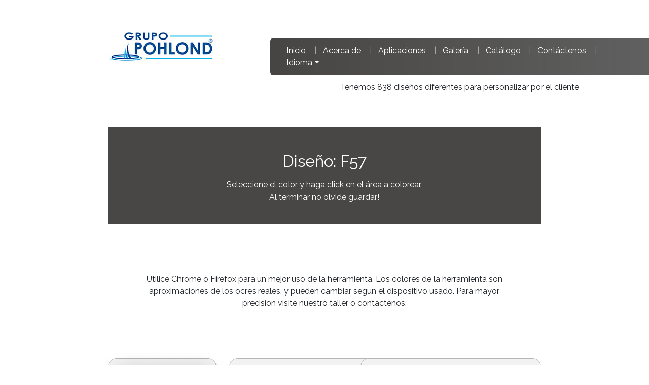

--- FILE ---
content_type: text/html; charset=UTF-8
request_url: https://www.arteenmosaico.cr/catalogo/diseno/f57
body_size: 14093
content:
<!DOCTYPE html>
<html>
<head>
		<!-- Global site tag (gtag.js) - Google Analytics -->
<script async src="https://www.googletagmanager.com/gtag/js?id=UA-130419931-1"></script>
<script src="https://www.google.com/recaptcha/api.js" async defer></script>
<script>
  window.dataLayer = window.dataLayer || [];
  function gtag(){dataLayer.push(arguments);}
  gtag('js', new Date());

  gtag('config', 'UA-130419931-1');
</script>
	<title>Arte&Punto: Diseño F57</title>
	<meta name="description" content="Arte y Punto: produccion de pisos y mosaico, con mas de 900 diseños. Arte y Punto: floor and mosaic production, with more than 900 designs.">
	<link rel="alternate" hreflang="es" href="http://www.arteenmosaico.cr/" />
	<link rel="alternate" hreflang="en" href="http://www.arteenmosaico.cr/" />
	<link rel="icon" type="image/png" href="https://www.arteenmosaico.cr/assets/images/icono.png"/>
	<link href="https://fonts.googleapis.com/css?family=Raleway" rel="stylesheet">
	<link rel="stylesheet" type="text/css" href="https://www.arteenmosaico.cr/assets/css/bootstrap.css" />
	<link rel="stylesheet" type="text/css" href="https://www.arteenmosaico.cr/assets/css/general.css" />
	<link rel="stylesheet" type="text/css" href="https://www.arteenmosaico.cr/assets/css/catalogo_diseno.css" />
	<link rel='stylesheet' type='text/css' href='https://www.arteenmosaico.cr/assets/css/catalogo_colores.css' />	<meta charset="utf-8">
    <meta name="viewport" content="width=device-width, initial-scale=1, shrink-to-fit=no">
</head>
<body>
	<div id="wrapper" class="container-fluid" >
		<div class="row first-row no-gutter">
			<div class="col-lg-2 col-xl-2 col-0 col-sm-0 col-md-0"></div>
			<div class="col-lg-2 col-xl-2 col-12 col-sm-12 col-md-12 text-center">
				<a href="https://www.arteenmosaico.cr/"><img src="https://www.arteenmosaico.cr/assets/images/Grupo-Pohlond.jpg" width="215" height="72" class="logoImage" /></a>
			</div>
			<div class="col-lg-1 col-xl-1 col-0 col-sm-0 col-md-0"></div>
			<div class="col-lg-7 col-xl-7 col-12 col-sm-12 col-md-12">
				<nav class="">
					<ul class="nav nav-pills">
						<li class="">
							<a class="" href="https://www.arteenmosaico.cr/">Inicio</a>
						</li>
						<li class="">
							<a class="" href="https://www.arteenmosaico.cr/acerca">Acerca de</a>
						</li>
						<li class="">
							<a class="" href="https://www.arteenmosaico.cr/aplicaciones">Aplicaciones</a>
						</li>
						<li class="">
							<a class="" href="https://www.arteenmosaico.cr/galeria">Galería</a>
						</li>
						<li class="">
							<a class="" href="https://www.arteenmosaico.cr/catalogo">Catálogo</a>
						</li>
						<li class="">
							<a class="" href="https://www.arteenmosaico.cr/contactenos">Contáctenos</a>
						</li>
					

						<li class="dropdown">
							    <a class="dropdown-toggle" data-toggle="dropdown" href="#">Idioma<b class="caret"></b></a>
							<ul class="dropdown-menu">
				                <li><a class="navmenuItem" href="https://www.arteenmosaico.cr/language/switchLang/english">English</a></li>
				                <li><a class="navmenuItem" href="https://www.arteenmosaico.cr/language/switchLang/espanol">Español</a></li>
            				</ul>
						</li>
					</ul>
				</nav>
				<h3 id='cantidad1'>Tenemos 838 diseños diferentes para personalizar por el cliente</h3>
			</div>
		</div><style type="text/css">
@media only screen and (max-width: 600px) {
  .box{
	width: 10vw;
	height: 10vw;
	border-radius: 5vw;
	}
}
</style>
<div class="lol row no-gutter">
	<div class="col-lg-2 col-xl-2 col-0 col-sm-0 col-md-0"></div>
		<div class="col-lg-8 col-xl-8 col-12 col-sm-12 col-md-12">
			<div class="diseno_header">
				<h2>Diseño: F57</h2>
				<p>Seleccione el color y haga click en el área a colorear.</p>
				<p>Al terminar no olvide guardar!</p>
			</div>
			<p class="consejo">Utilice Chrome o Firefox para un mejor uso de la herramienta. Los colores de la herramienta son aproximaciones de los ocres reales, y pueden cambiar segun el dispositivo usado. Para mayor precision visite nuestro taller o contactenos.</p>
			<form id="mainForm" method="post">
			<div id='hidden'></div>
			<div class="row no-gutter">
				<div class="col-lg-3 col-xl-3 col-12 col-sm-12 col-md-12">
					<div class="panel_paleta">
						<div class="V1 box colorButton"></div>
						<div class="V2 box colorButton"></div>
						<div class="V3 box colorButton"></div>
						<div class="V4 box colorButton"></div>
						<div class="V5 box colorButton"></div>
						<div class="T1 box colorButton"></div>
						<div class="T2 box colorButton"></div>
						<div class="T3 box colorButton"></div>
						<div class="T4 box colorButton"></div>
						<div class="T5 box colorButton"></div>
						<div class="A1 box colorButton"></div>
						<div class="A2 box colorButton"></div>
						<div class="A3 box colorButton"></div>
						<div class="A4 box colorButton"></div>
						<div class="A5 box colorButton"></div>
						<div class="R1 box colorButton"></div>
						<div class="R2 box colorButton"></div>
						<div class="R3 box colorButton"></div>
						<div class="R4 box colorButton"></div>
						<div class="R5 box colorButton"></div>
						<div class="N1 box colorButton"></div>
						<div class="N2 box colorButton"></div>
						<div class="N3 box colorButton"></div>
						<div class="N4 box colorButton"></div>
						<div class="N5 box colorButton"></div>
						<div class="C1 box colorButton"></div>
						<div class="C2 box colorButton"></div>
						<div class="C3 box colorButton"></div>
						<div class="C4 box colorButton"></div>
						<div class="C5 box colorButton"></div>
						<div class="G1 box colorButton"></div>
						<div class="G2 box colorButton"></div>
						<div class="G3 box colorButton"></div>
						<div class="G4 box colorButton"></div>
						<div class="G5 box colorButton"></div>
						<div class="Y1 box colorButton"></div>
						<div class="Y2 box colorButton"></div>
						<div class="Y3 box colorButton"></div>
						<div class="Y4 box colorButton"></div>
						<div class="Y5 box colorButton"></div>
						<div class="E1 box colorButton"></div>
						<div class="E2 box colorButton"></div>
						<div class="E3 box colorButton"></div>
						<div class="E4 box colorButton"></div>
						<div class="B1 box colorButton"></div>	
						<div class="B2 box colorButton"></div>
						<div class="B3 box colorButton"></div>
						<div class="color_seleccionado">
							<h3>Rotacion:</h3>
							<div id='colorSeleccionado' class="color_elegido box"></div>
						</div>
					</div>
				</div>
				<div class="col-lg-4 col-xl-4 col-12 col-sm-12 col-md-12 padding-ajust">
					<div class="panel_canvas">
						<div id="diseno-panel">
							<svg version="1.1" xmlns="http://www.w3.org/2000/svg" xmlns:xlink="http://www.w3.org/1999/xlink" x="0px" y="0px" width="100" height="100"
	 viewBox="0 0 100 100" enable-background="new 0 0 100 100" xml:space="preserve" stroke="#666" stroke-width="0.1" stroke-miterlimit="10">
<g id="Capa 1" class="paraPintar B1">
	<rect y="0" class="st0" width="100" height="100"/>
</g>
<g id="Capa2" class="paraPintar V4">
	<g id="XMLID_24_">
		<path class="st1" d="M100,0L52.71,0C74.08,9.8,65.6,21.84,35.86,27.64c-21.37,4.17-12.79,38.14,8.09,28.41
			c-9.73,20.87,24.24,29.45,28.41,8.09C78.15,34.4,90.2,25.92,100,47.29L100,0z M71.73,46.49c-6.96,11.95-20.45,13.63-21.29,5.12
			c0,0,0.07-1.31-0.56-1.49c-0.18-0.63-1.49-0.56-1.49-0.56c-10.36-1.28-6.83-14.33,5.12-21.29c10.6-6.18,25.87-9.39,28.04-9.82
			C81.12,20.61,77.91,35.88,71.73,46.49z"/>
	</g>
</g>
<g id="Capa3" class="paraPintar R1">
	<g id="XMLID_351_">
		<path id="XMLID_354_" class="st2" d="M6.3,93.71c0,0,7.06-2.88,11.51-7.33c4.45-4.45,5.21-7.08,4.06-8.24c0,0,0,0,0,0c0,0,0,0,0,0
			c-1.15-1.15-3.79-0.39-8.24,4.06C9.17,86.64,6.29,93.7,6.3,93.71c-0.01-0.01,0-0.01,0-0.01C6.3,93.7,6.3,93.71,6.3,93.71z"/>
		<path id="XMLID_353_" class="st2" d="M15.5,93.93c-4.43,0-9.37,2.08-9.37,2.08s4.95,2.08,9.37,2.08s6.12-0.93,6.12-2.08
			C21.62,94.86,19.93,93.93,15.5,93.93z"/>
		<path id="XMLID_352_" class="st2" d="M3.99,78.38c-1.15,0-2.08,1.69-2.08,6.12c0,4.43,2.08,9.37,2.08,9.37s2.08-4.95,2.08-9.37
			C6.07,80.07,5.14,78.38,3.99,78.38z"/>
	</g>
	<path id="XMLID_350_" class="st2" d="M75.19,60.11c0.84,7.67,0.91,12.66-0.69,16.87c-1.6,4.22-1.6,7.78-0.22,10.32
		c1.39,2.54,3.97,0.83,3.97,0.83s-2.02,5.53-6.62,3.17c-3.94-2.02-3.85-6.94-2.65-9.05c1.19-2.11-0.41-1.89-1.38-1.59
		c-2.27,0.7-2.43-3.46,1.88-7.57C73.78,68.98,75.19,60.11,75.19,60.11z"/>
	<path id="XMLID_342_" class="st2" d="M39.89,24.81c-7.67-0.84-12.66-0.91-16.87,0.69c-4.22,1.6-7.78,1.6-10.32,0.22
		c-2.54-1.39-0.83-3.97-0.83-3.97s-5.53,2.02-3.17,6.62c2.02,3.94,6.94,3.85,9.05,2.65s1.89,0.41,1.59,1.38
		c-0.7,2.27,3.46,2.43,7.57-1.88C31.02,26.22,39.89,24.81,39.89,24.81z"/>
	<g id="XMLID_319_">
		<path id="XMLID_9_" class="st2" d="M85.44,0c0,0.95,1.4,1.72,5.05,1.72S98.23,0,98.23,0"/>
	</g>
	<g id="XMLID_326_">
		<path id="XMLID_341_" class="st2" d="M98.09,1.9c0,0-5.83,2.38-9.5,6.05c-3.67,3.67-4.31,5.85-3.35,6.8c0,0,0,0,0,0c0,0,0,0,0,0
			c0.95,0.95,3.13,0.32,6.8-3.35S98.1,1.91,98.09,1.9C98.1,1.91,98.09,1.91,98.09,1.9C98.09,1.91,98.09,1.9,98.09,1.9z"/>
		<path id="XMLID_8_" class="st2" d="M85.44,0c0,0.95,1.4,1.72,5.05,1.72c3.66,0,7.74-1.72,7.74-1.72H85.44z"/>
		<path id="XMLID_2_" class="st2" d="M100,1.77c0,0-1.72,4.08-1.72,7.74s0.77,5.05,1.72,5.05"/>
	</g>
	<g id="XMLID_345_">
		<path id="XMLID_1_" class="st2" d="M100,1.77c0,0-1.72,4.08-1.72,7.74s0.77,5.05,1.72,5.05V1.77z"/>
	</g>
</g>
</svg>
						</div>
						<div id="listaCapas">
						</div>
					</div>
				</div>
				<div class="col-lg-5 col-xl-5 col-12 col-sm-12 col-md-12">
					<div class="panel_preview">
						<div id="alfombra" data-rotation="1">
						</div>
						<div class="alfombra_botones">
							<fieldset>
								<legend>Rotacion:</legend>
									<label for="rotacion_simple">Simple</label>
									<input id="rotacion_simple" type="radio" name="m_rotacion" value="0" class="divider">
									<label for="rotacion_ordenada">Ordenada</label>
									<input id="rotacion_ordenada" type="radio" name="m_rotacion" value="1" checked="true">
							</fieldset>
							<a class="back site-button">Regresar</a>
							<a class="presupuesto site-button">Solicitar Presupuesto</a>
							<a class="guardar site-button">Guardar</a>
						</div>
					</div>
				</div>
			</div>
			</form>
		</div>
	<div class="col-lg-2 col-xl-2 col-0 col-sm-0 col-md-0"></div>
</div>
<div class='presupuesto-form hidden'><div class='form-title'><h3>Solicitar presupuesto</h3></div><div class='form-body'><p>Por favor complete la siguiente información:</p><form action="https://www.arteenmosaico.cr/catalogo/presupuesto" id='form-presupuesto' method="post" accept-charset="utf-8">
<div class='hidden-presupuesto'></div><input type="text" name="presupuesto_metros2" value=""  class="form-control" placeholder="Area(m2)" />
<input type="text" name="presupuesto_nombreCompleto" value=""  class="form-control" placeholder="Nombre completo" />
<input type="text" name="presupuesto_telefono" value=""  class="form-control" placeholder="Telefono" />
<input type="text" name="presupuesto_email" value=""  class="form-control" placeholder="Email" />
<div class="g-recaptcha" data-sitekey="6LfZzfApAAAAABIR058Fnwh_AiZrE98sbvdhfKDU"></div><div class="row no-gutter"><div class="col-4 "></div><div class="col-4 "><input type="submit" name="solicitar_submit" value="Solicitar"  class="site-button" />
</div><div class="col-4 "></div></div></form></div></div><div class='guardar-form hidden'><div class='form-title'><h3>Guardar diseño</h3></div><div class='form-body'><p>Por favor complete la siguiente información:</p><form action="https://www.arteenmosaico.cr/catalogo/guardar" id='form-guardar' method="post" accept-charset="utf-8">
<div class='hidden-guardar'></div><input type="text" name="nombreCompleto" value=""  class="form-control" placeholder="Nombre completo" />
<input type="text" name="telefono" value=""  class="form-control" placeholder="Telefono" />
<input type="text" name="email" value=""  class="form-control" placeholder="Email" />
<div class="g-recaptcha" data-sitekey="6LfZzfApAAAAABIR058Fnwh_AiZrE98sbvdhfKDU"></div><div class="row no-gutter"><div class="col-4 "></div><div class="col-4 "><input type="submit" name="guardar_submit" value="Guardar"  class="site-button" />
</div><div class="col-4 "></div></div></form></div></div><div class='mobal-background hidden'></div><div class="row no-gutter">
			<div class="col-lg-2 col-xl-2 col-0 col-sm-0 col-md-0"></div>
			<div class="col-lg-8 col-xl-8 col-12 col-sm-12 col-md-12"></div>
			<div class="col-lg-2 col-xl-2 col-0 col-sm-0 col-md-0">
				<a href="#top" class="float-left jumper"><img src="https://www.arteenmosaico.cr/assets/images/btn-footerJump.png" width="55" height="55" /></a>
			</div>
		</div>
		<div class="page-footer font-small">
			<div class="footer-copyright text-center py-3">
				<p>© Grupo Pohlond S.A. Todos los derechos reservados.</p>
				<a href="https://www.arteenmosaico.cr/language/switchLang/english">English</a>
				<a href="https://www.arteenmosaico.cr/language/switchLang/espanol">Español</a>
    		</div>
		</div>
</div>
</body>
</html>

<script type="text/javascript" src="https://www.arteenmosaico.cr/assets/js/jquery.js"></script>

<script src="https://code.jquery.com/jquery-3.3.1.slim.min.js" integrity="sha384-q8i/X+965DzO0rT7abK41JStQIAqVgRVzpbzo5smXKp4YfRvH+8abtTE1Pi6jizo" crossorigin="anonymous"></script>
<script src="https://cdnjs.cloudflare.com/ajax/libs/popper.js/1.14.7/umd/popper.min.js" integrity="sha384-UO2eT0CpHqdSJQ6hJty5KVphtPhzWj9WO1clHTMGa3JDZwrnQq4sF86dIHNDz0W1" crossorigin="anonymous"></script>


<script type="text/javascript" src="https://www.arteenmosaico.cr/assets/js/bootstrap.js"></script>

<script type="text/javascript"> var urlDiseno = "f57";</script><script type='text/javascript' src='https://www.arteenmosaico.cr/assets/js/mosaicoTool.js'></script><script type='text/javascript' src='https://www.arteenmosaico.cr/assets/js/floor_preview.js'></script>

--- FILE ---
content_type: text/html; charset=utf-8
request_url: https://www.google.com/recaptcha/api2/anchor?ar=1&k=6LfZzfApAAAAABIR058Fnwh_AiZrE98sbvdhfKDU&co=aHR0cHM6Ly93d3cuYXJ0ZWVubW9zYWljby5jcjo0NDM.&hl=en&v=PoyoqOPhxBO7pBk68S4YbpHZ&size=normal&anchor-ms=20000&execute-ms=30000&cb=6nixzj52r5e3
body_size: 49503
content:
<!DOCTYPE HTML><html dir="ltr" lang="en"><head><meta http-equiv="Content-Type" content="text/html; charset=UTF-8">
<meta http-equiv="X-UA-Compatible" content="IE=edge">
<title>reCAPTCHA</title>
<style type="text/css">
/* cyrillic-ext */
@font-face {
  font-family: 'Roboto';
  font-style: normal;
  font-weight: 400;
  font-stretch: 100%;
  src: url(//fonts.gstatic.com/s/roboto/v48/KFO7CnqEu92Fr1ME7kSn66aGLdTylUAMa3GUBHMdazTgWw.woff2) format('woff2');
  unicode-range: U+0460-052F, U+1C80-1C8A, U+20B4, U+2DE0-2DFF, U+A640-A69F, U+FE2E-FE2F;
}
/* cyrillic */
@font-face {
  font-family: 'Roboto';
  font-style: normal;
  font-weight: 400;
  font-stretch: 100%;
  src: url(//fonts.gstatic.com/s/roboto/v48/KFO7CnqEu92Fr1ME7kSn66aGLdTylUAMa3iUBHMdazTgWw.woff2) format('woff2');
  unicode-range: U+0301, U+0400-045F, U+0490-0491, U+04B0-04B1, U+2116;
}
/* greek-ext */
@font-face {
  font-family: 'Roboto';
  font-style: normal;
  font-weight: 400;
  font-stretch: 100%;
  src: url(//fonts.gstatic.com/s/roboto/v48/KFO7CnqEu92Fr1ME7kSn66aGLdTylUAMa3CUBHMdazTgWw.woff2) format('woff2');
  unicode-range: U+1F00-1FFF;
}
/* greek */
@font-face {
  font-family: 'Roboto';
  font-style: normal;
  font-weight: 400;
  font-stretch: 100%;
  src: url(//fonts.gstatic.com/s/roboto/v48/KFO7CnqEu92Fr1ME7kSn66aGLdTylUAMa3-UBHMdazTgWw.woff2) format('woff2');
  unicode-range: U+0370-0377, U+037A-037F, U+0384-038A, U+038C, U+038E-03A1, U+03A3-03FF;
}
/* math */
@font-face {
  font-family: 'Roboto';
  font-style: normal;
  font-weight: 400;
  font-stretch: 100%;
  src: url(//fonts.gstatic.com/s/roboto/v48/KFO7CnqEu92Fr1ME7kSn66aGLdTylUAMawCUBHMdazTgWw.woff2) format('woff2');
  unicode-range: U+0302-0303, U+0305, U+0307-0308, U+0310, U+0312, U+0315, U+031A, U+0326-0327, U+032C, U+032F-0330, U+0332-0333, U+0338, U+033A, U+0346, U+034D, U+0391-03A1, U+03A3-03A9, U+03B1-03C9, U+03D1, U+03D5-03D6, U+03F0-03F1, U+03F4-03F5, U+2016-2017, U+2034-2038, U+203C, U+2040, U+2043, U+2047, U+2050, U+2057, U+205F, U+2070-2071, U+2074-208E, U+2090-209C, U+20D0-20DC, U+20E1, U+20E5-20EF, U+2100-2112, U+2114-2115, U+2117-2121, U+2123-214F, U+2190, U+2192, U+2194-21AE, U+21B0-21E5, U+21F1-21F2, U+21F4-2211, U+2213-2214, U+2216-22FF, U+2308-230B, U+2310, U+2319, U+231C-2321, U+2336-237A, U+237C, U+2395, U+239B-23B7, U+23D0, U+23DC-23E1, U+2474-2475, U+25AF, U+25B3, U+25B7, U+25BD, U+25C1, U+25CA, U+25CC, U+25FB, U+266D-266F, U+27C0-27FF, U+2900-2AFF, U+2B0E-2B11, U+2B30-2B4C, U+2BFE, U+3030, U+FF5B, U+FF5D, U+1D400-1D7FF, U+1EE00-1EEFF;
}
/* symbols */
@font-face {
  font-family: 'Roboto';
  font-style: normal;
  font-weight: 400;
  font-stretch: 100%;
  src: url(//fonts.gstatic.com/s/roboto/v48/KFO7CnqEu92Fr1ME7kSn66aGLdTylUAMaxKUBHMdazTgWw.woff2) format('woff2');
  unicode-range: U+0001-000C, U+000E-001F, U+007F-009F, U+20DD-20E0, U+20E2-20E4, U+2150-218F, U+2190, U+2192, U+2194-2199, U+21AF, U+21E6-21F0, U+21F3, U+2218-2219, U+2299, U+22C4-22C6, U+2300-243F, U+2440-244A, U+2460-24FF, U+25A0-27BF, U+2800-28FF, U+2921-2922, U+2981, U+29BF, U+29EB, U+2B00-2BFF, U+4DC0-4DFF, U+FFF9-FFFB, U+10140-1018E, U+10190-1019C, U+101A0, U+101D0-101FD, U+102E0-102FB, U+10E60-10E7E, U+1D2C0-1D2D3, U+1D2E0-1D37F, U+1F000-1F0FF, U+1F100-1F1AD, U+1F1E6-1F1FF, U+1F30D-1F30F, U+1F315, U+1F31C, U+1F31E, U+1F320-1F32C, U+1F336, U+1F378, U+1F37D, U+1F382, U+1F393-1F39F, U+1F3A7-1F3A8, U+1F3AC-1F3AF, U+1F3C2, U+1F3C4-1F3C6, U+1F3CA-1F3CE, U+1F3D4-1F3E0, U+1F3ED, U+1F3F1-1F3F3, U+1F3F5-1F3F7, U+1F408, U+1F415, U+1F41F, U+1F426, U+1F43F, U+1F441-1F442, U+1F444, U+1F446-1F449, U+1F44C-1F44E, U+1F453, U+1F46A, U+1F47D, U+1F4A3, U+1F4B0, U+1F4B3, U+1F4B9, U+1F4BB, U+1F4BF, U+1F4C8-1F4CB, U+1F4D6, U+1F4DA, U+1F4DF, U+1F4E3-1F4E6, U+1F4EA-1F4ED, U+1F4F7, U+1F4F9-1F4FB, U+1F4FD-1F4FE, U+1F503, U+1F507-1F50B, U+1F50D, U+1F512-1F513, U+1F53E-1F54A, U+1F54F-1F5FA, U+1F610, U+1F650-1F67F, U+1F687, U+1F68D, U+1F691, U+1F694, U+1F698, U+1F6AD, U+1F6B2, U+1F6B9-1F6BA, U+1F6BC, U+1F6C6-1F6CF, U+1F6D3-1F6D7, U+1F6E0-1F6EA, U+1F6F0-1F6F3, U+1F6F7-1F6FC, U+1F700-1F7FF, U+1F800-1F80B, U+1F810-1F847, U+1F850-1F859, U+1F860-1F887, U+1F890-1F8AD, U+1F8B0-1F8BB, U+1F8C0-1F8C1, U+1F900-1F90B, U+1F93B, U+1F946, U+1F984, U+1F996, U+1F9E9, U+1FA00-1FA6F, U+1FA70-1FA7C, U+1FA80-1FA89, U+1FA8F-1FAC6, U+1FACE-1FADC, U+1FADF-1FAE9, U+1FAF0-1FAF8, U+1FB00-1FBFF;
}
/* vietnamese */
@font-face {
  font-family: 'Roboto';
  font-style: normal;
  font-weight: 400;
  font-stretch: 100%;
  src: url(//fonts.gstatic.com/s/roboto/v48/KFO7CnqEu92Fr1ME7kSn66aGLdTylUAMa3OUBHMdazTgWw.woff2) format('woff2');
  unicode-range: U+0102-0103, U+0110-0111, U+0128-0129, U+0168-0169, U+01A0-01A1, U+01AF-01B0, U+0300-0301, U+0303-0304, U+0308-0309, U+0323, U+0329, U+1EA0-1EF9, U+20AB;
}
/* latin-ext */
@font-face {
  font-family: 'Roboto';
  font-style: normal;
  font-weight: 400;
  font-stretch: 100%;
  src: url(//fonts.gstatic.com/s/roboto/v48/KFO7CnqEu92Fr1ME7kSn66aGLdTylUAMa3KUBHMdazTgWw.woff2) format('woff2');
  unicode-range: U+0100-02BA, U+02BD-02C5, U+02C7-02CC, U+02CE-02D7, U+02DD-02FF, U+0304, U+0308, U+0329, U+1D00-1DBF, U+1E00-1E9F, U+1EF2-1EFF, U+2020, U+20A0-20AB, U+20AD-20C0, U+2113, U+2C60-2C7F, U+A720-A7FF;
}
/* latin */
@font-face {
  font-family: 'Roboto';
  font-style: normal;
  font-weight: 400;
  font-stretch: 100%;
  src: url(//fonts.gstatic.com/s/roboto/v48/KFO7CnqEu92Fr1ME7kSn66aGLdTylUAMa3yUBHMdazQ.woff2) format('woff2');
  unicode-range: U+0000-00FF, U+0131, U+0152-0153, U+02BB-02BC, U+02C6, U+02DA, U+02DC, U+0304, U+0308, U+0329, U+2000-206F, U+20AC, U+2122, U+2191, U+2193, U+2212, U+2215, U+FEFF, U+FFFD;
}
/* cyrillic-ext */
@font-face {
  font-family: 'Roboto';
  font-style: normal;
  font-weight: 500;
  font-stretch: 100%;
  src: url(//fonts.gstatic.com/s/roboto/v48/KFO7CnqEu92Fr1ME7kSn66aGLdTylUAMa3GUBHMdazTgWw.woff2) format('woff2');
  unicode-range: U+0460-052F, U+1C80-1C8A, U+20B4, U+2DE0-2DFF, U+A640-A69F, U+FE2E-FE2F;
}
/* cyrillic */
@font-face {
  font-family: 'Roboto';
  font-style: normal;
  font-weight: 500;
  font-stretch: 100%;
  src: url(//fonts.gstatic.com/s/roboto/v48/KFO7CnqEu92Fr1ME7kSn66aGLdTylUAMa3iUBHMdazTgWw.woff2) format('woff2');
  unicode-range: U+0301, U+0400-045F, U+0490-0491, U+04B0-04B1, U+2116;
}
/* greek-ext */
@font-face {
  font-family: 'Roboto';
  font-style: normal;
  font-weight: 500;
  font-stretch: 100%;
  src: url(//fonts.gstatic.com/s/roboto/v48/KFO7CnqEu92Fr1ME7kSn66aGLdTylUAMa3CUBHMdazTgWw.woff2) format('woff2');
  unicode-range: U+1F00-1FFF;
}
/* greek */
@font-face {
  font-family: 'Roboto';
  font-style: normal;
  font-weight: 500;
  font-stretch: 100%;
  src: url(//fonts.gstatic.com/s/roboto/v48/KFO7CnqEu92Fr1ME7kSn66aGLdTylUAMa3-UBHMdazTgWw.woff2) format('woff2');
  unicode-range: U+0370-0377, U+037A-037F, U+0384-038A, U+038C, U+038E-03A1, U+03A3-03FF;
}
/* math */
@font-face {
  font-family: 'Roboto';
  font-style: normal;
  font-weight: 500;
  font-stretch: 100%;
  src: url(//fonts.gstatic.com/s/roboto/v48/KFO7CnqEu92Fr1ME7kSn66aGLdTylUAMawCUBHMdazTgWw.woff2) format('woff2');
  unicode-range: U+0302-0303, U+0305, U+0307-0308, U+0310, U+0312, U+0315, U+031A, U+0326-0327, U+032C, U+032F-0330, U+0332-0333, U+0338, U+033A, U+0346, U+034D, U+0391-03A1, U+03A3-03A9, U+03B1-03C9, U+03D1, U+03D5-03D6, U+03F0-03F1, U+03F4-03F5, U+2016-2017, U+2034-2038, U+203C, U+2040, U+2043, U+2047, U+2050, U+2057, U+205F, U+2070-2071, U+2074-208E, U+2090-209C, U+20D0-20DC, U+20E1, U+20E5-20EF, U+2100-2112, U+2114-2115, U+2117-2121, U+2123-214F, U+2190, U+2192, U+2194-21AE, U+21B0-21E5, U+21F1-21F2, U+21F4-2211, U+2213-2214, U+2216-22FF, U+2308-230B, U+2310, U+2319, U+231C-2321, U+2336-237A, U+237C, U+2395, U+239B-23B7, U+23D0, U+23DC-23E1, U+2474-2475, U+25AF, U+25B3, U+25B7, U+25BD, U+25C1, U+25CA, U+25CC, U+25FB, U+266D-266F, U+27C0-27FF, U+2900-2AFF, U+2B0E-2B11, U+2B30-2B4C, U+2BFE, U+3030, U+FF5B, U+FF5D, U+1D400-1D7FF, U+1EE00-1EEFF;
}
/* symbols */
@font-face {
  font-family: 'Roboto';
  font-style: normal;
  font-weight: 500;
  font-stretch: 100%;
  src: url(//fonts.gstatic.com/s/roboto/v48/KFO7CnqEu92Fr1ME7kSn66aGLdTylUAMaxKUBHMdazTgWw.woff2) format('woff2');
  unicode-range: U+0001-000C, U+000E-001F, U+007F-009F, U+20DD-20E0, U+20E2-20E4, U+2150-218F, U+2190, U+2192, U+2194-2199, U+21AF, U+21E6-21F0, U+21F3, U+2218-2219, U+2299, U+22C4-22C6, U+2300-243F, U+2440-244A, U+2460-24FF, U+25A0-27BF, U+2800-28FF, U+2921-2922, U+2981, U+29BF, U+29EB, U+2B00-2BFF, U+4DC0-4DFF, U+FFF9-FFFB, U+10140-1018E, U+10190-1019C, U+101A0, U+101D0-101FD, U+102E0-102FB, U+10E60-10E7E, U+1D2C0-1D2D3, U+1D2E0-1D37F, U+1F000-1F0FF, U+1F100-1F1AD, U+1F1E6-1F1FF, U+1F30D-1F30F, U+1F315, U+1F31C, U+1F31E, U+1F320-1F32C, U+1F336, U+1F378, U+1F37D, U+1F382, U+1F393-1F39F, U+1F3A7-1F3A8, U+1F3AC-1F3AF, U+1F3C2, U+1F3C4-1F3C6, U+1F3CA-1F3CE, U+1F3D4-1F3E0, U+1F3ED, U+1F3F1-1F3F3, U+1F3F5-1F3F7, U+1F408, U+1F415, U+1F41F, U+1F426, U+1F43F, U+1F441-1F442, U+1F444, U+1F446-1F449, U+1F44C-1F44E, U+1F453, U+1F46A, U+1F47D, U+1F4A3, U+1F4B0, U+1F4B3, U+1F4B9, U+1F4BB, U+1F4BF, U+1F4C8-1F4CB, U+1F4D6, U+1F4DA, U+1F4DF, U+1F4E3-1F4E6, U+1F4EA-1F4ED, U+1F4F7, U+1F4F9-1F4FB, U+1F4FD-1F4FE, U+1F503, U+1F507-1F50B, U+1F50D, U+1F512-1F513, U+1F53E-1F54A, U+1F54F-1F5FA, U+1F610, U+1F650-1F67F, U+1F687, U+1F68D, U+1F691, U+1F694, U+1F698, U+1F6AD, U+1F6B2, U+1F6B9-1F6BA, U+1F6BC, U+1F6C6-1F6CF, U+1F6D3-1F6D7, U+1F6E0-1F6EA, U+1F6F0-1F6F3, U+1F6F7-1F6FC, U+1F700-1F7FF, U+1F800-1F80B, U+1F810-1F847, U+1F850-1F859, U+1F860-1F887, U+1F890-1F8AD, U+1F8B0-1F8BB, U+1F8C0-1F8C1, U+1F900-1F90B, U+1F93B, U+1F946, U+1F984, U+1F996, U+1F9E9, U+1FA00-1FA6F, U+1FA70-1FA7C, U+1FA80-1FA89, U+1FA8F-1FAC6, U+1FACE-1FADC, U+1FADF-1FAE9, U+1FAF0-1FAF8, U+1FB00-1FBFF;
}
/* vietnamese */
@font-face {
  font-family: 'Roboto';
  font-style: normal;
  font-weight: 500;
  font-stretch: 100%;
  src: url(//fonts.gstatic.com/s/roboto/v48/KFO7CnqEu92Fr1ME7kSn66aGLdTylUAMa3OUBHMdazTgWw.woff2) format('woff2');
  unicode-range: U+0102-0103, U+0110-0111, U+0128-0129, U+0168-0169, U+01A0-01A1, U+01AF-01B0, U+0300-0301, U+0303-0304, U+0308-0309, U+0323, U+0329, U+1EA0-1EF9, U+20AB;
}
/* latin-ext */
@font-face {
  font-family: 'Roboto';
  font-style: normal;
  font-weight: 500;
  font-stretch: 100%;
  src: url(//fonts.gstatic.com/s/roboto/v48/KFO7CnqEu92Fr1ME7kSn66aGLdTylUAMa3KUBHMdazTgWw.woff2) format('woff2');
  unicode-range: U+0100-02BA, U+02BD-02C5, U+02C7-02CC, U+02CE-02D7, U+02DD-02FF, U+0304, U+0308, U+0329, U+1D00-1DBF, U+1E00-1E9F, U+1EF2-1EFF, U+2020, U+20A0-20AB, U+20AD-20C0, U+2113, U+2C60-2C7F, U+A720-A7FF;
}
/* latin */
@font-face {
  font-family: 'Roboto';
  font-style: normal;
  font-weight: 500;
  font-stretch: 100%;
  src: url(//fonts.gstatic.com/s/roboto/v48/KFO7CnqEu92Fr1ME7kSn66aGLdTylUAMa3yUBHMdazQ.woff2) format('woff2');
  unicode-range: U+0000-00FF, U+0131, U+0152-0153, U+02BB-02BC, U+02C6, U+02DA, U+02DC, U+0304, U+0308, U+0329, U+2000-206F, U+20AC, U+2122, U+2191, U+2193, U+2212, U+2215, U+FEFF, U+FFFD;
}
/* cyrillic-ext */
@font-face {
  font-family: 'Roboto';
  font-style: normal;
  font-weight: 900;
  font-stretch: 100%;
  src: url(//fonts.gstatic.com/s/roboto/v48/KFO7CnqEu92Fr1ME7kSn66aGLdTylUAMa3GUBHMdazTgWw.woff2) format('woff2');
  unicode-range: U+0460-052F, U+1C80-1C8A, U+20B4, U+2DE0-2DFF, U+A640-A69F, U+FE2E-FE2F;
}
/* cyrillic */
@font-face {
  font-family: 'Roboto';
  font-style: normal;
  font-weight: 900;
  font-stretch: 100%;
  src: url(//fonts.gstatic.com/s/roboto/v48/KFO7CnqEu92Fr1ME7kSn66aGLdTylUAMa3iUBHMdazTgWw.woff2) format('woff2');
  unicode-range: U+0301, U+0400-045F, U+0490-0491, U+04B0-04B1, U+2116;
}
/* greek-ext */
@font-face {
  font-family: 'Roboto';
  font-style: normal;
  font-weight: 900;
  font-stretch: 100%;
  src: url(//fonts.gstatic.com/s/roboto/v48/KFO7CnqEu92Fr1ME7kSn66aGLdTylUAMa3CUBHMdazTgWw.woff2) format('woff2');
  unicode-range: U+1F00-1FFF;
}
/* greek */
@font-face {
  font-family: 'Roboto';
  font-style: normal;
  font-weight: 900;
  font-stretch: 100%;
  src: url(//fonts.gstatic.com/s/roboto/v48/KFO7CnqEu92Fr1ME7kSn66aGLdTylUAMa3-UBHMdazTgWw.woff2) format('woff2');
  unicode-range: U+0370-0377, U+037A-037F, U+0384-038A, U+038C, U+038E-03A1, U+03A3-03FF;
}
/* math */
@font-face {
  font-family: 'Roboto';
  font-style: normal;
  font-weight: 900;
  font-stretch: 100%;
  src: url(//fonts.gstatic.com/s/roboto/v48/KFO7CnqEu92Fr1ME7kSn66aGLdTylUAMawCUBHMdazTgWw.woff2) format('woff2');
  unicode-range: U+0302-0303, U+0305, U+0307-0308, U+0310, U+0312, U+0315, U+031A, U+0326-0327, U+032C, U+032F-0330, U+0332-0333, U+0338, U+033A, U+0346, U+034D, U+0391-03A1, U+03A3-03A9, U+03B1-03C9, U+03D1, U+03D5-03D6, U+03F0-03F1, U+03F4-03F5, U+2016-2017, U+2034-2038, U+203C, U+2040, U+2043, U+2047, U+2050, U+2057, U+205F, U+2070-2071, U+2074-208E, U+2090-209C, U+20D0-20DC, U+20E1, U+20E5-20EF, U+2100-2112, U+2114-2115, U+2117-2121, U+2123-214F, U+2190, U+2192, U+2194-21AE, U+21B0-21E5, U+21F1-21F2, U+21F4-2211, U+2213-2214, U+2216-22FF, U+2308-230B, U+2310, U+2319, U+231C-2321, U+2336-237A, U+237C, U+2395, U+239B-23B7, U+23D0, U+23DC-23E1, U+2474-2475, U+25AF, U+25B3, U+25B7, U+25BD, U+25C1, U+25CA, U+25CC, U+25FB, U+266D-266F, U+27C0-27FF, U+2900-2AFF, U+2B0E-2B11, U+2B30-2B4C, U+2BFE, U+3030, U+FF5B, U+FF5D, U+1D400-1D7FF, U+1EE00-1EEFF;
}
/* symbols */
@font-face {
  font-family: 'Roboto';
  font-style: normal;
  font-weight: 900;
  font-stretch: 100%;
  src: url(//fonts.gstatic.com/s/roboto/v48/KFO7CnqEu92Fr1ME7kSn66aGLdTylUAMaxKUBHMdazTgWw.woff2) format('woff2');
  unicode-range: U+0001-000C, U+000E-001F, U+007F-009F, U+20DD-20E0, U+20E2-20E4, U+2150-218F, U+2190, U+2192, U+2194-2199, U+21AF, U+21E6-21F0, U+21F3, U+2218-2219, U+2299, U+22C4-22C6, U+2300-243F, U+2440-244A, U+2460-24FF, U+25A0-27BF, U+2800-28FF, U+2921-2922, U+2981, U+29BF, U+29EB, U+2B00-2BFF, U+4DC0-4DFF, U+FFF9-FFFB, U+10140-1018E, U+10190-1019C, U+101A0, U+101D0-101FD, U+102E0-102FB, U+10E60-10E7E, U+1D2C0-1D2D3, U+1D2E0-1D37F, U+1F000-1F0FF, U+1F100-1F1AD, U+1F1E6-1F1FF, U+1F30D-1F30F, U+1F315, U+1F31C, U+1F31E, U+1F320-1F32C, U+1F336, U+1F378, U+1F37D, U+1F382, U+1F393-1F39F, U+1F3A7-1F3A8, U+1F3AC-1F3AF, U+1F3C2, U+1F3C4-1F3C6, U+1F3CA-1F3CE, U+1F3D4-1F3E0, U+1F3ED, U+1F3F1-1F3F3, U+1F3F5-1F3F7, U+1F408, U+1F415, U+1F41F, U+1F426, U+1F43F, U+1F441-1F442, U+1F444, U+1F446-1F449, U+1F44C-1F44E, U+1F453, U+1F46A, U+1F47D, U+1F4A3, U+1F4B0, U+1F4B3, U+1F4B9, U+1F4BB, U+1F4BF, U+1F4C8-1F4CB, U+1F4D6, U+1F4DA, U+1F4DF, U+1F4E3-1F4E6, U+1F4EA-1F4ED, U+1F4F7, U+1F4F9-1F4FB, U+1F4FD-1F4FE, U+1F503, U+1F507-1F50B, U+1F50D, U+1F512-1F513, U+1F53E-1F54A, U+1F54F-1F5FA, U+1F610, U+1F650-1F67F, U+1F687, U+1F68D, U+1F691, U+1F694, U+1F698, U+1F6AD, U+1F6B2, U+1F6B9-1F6BA, U+1F6BC, U+1F6C6-1F6CF, U+1F6D3-1F6D7, U+1F6E0-1F6EA, U+1F6F0-1F6F3, U+1F6F7-1F6FC, U+1F700-1F7FF, U+1F800-1F80B, U+1F810-1F847, U+1F850-1F859, U+1F860-1F887, U+1F890-1F8AD, U+1F8B0-1F8BB, U+1F8C0-1F8C1, U+1F900-1F90B, U+1F93B, U+1F946, U+1F984, U+1F996, U+1F9E9, U+1FA00-1FA6F, U+1FA70-1FA7C, U+1FA80-1FA89, U+1FA8F-1FAC6, U+1FACE-1FADC, U+1FADF-1FAE9, U+1FAF0-1FAF8, U+1FB00-1FBFF;
}
/* vietnamese */
@font-face {
  font-family: 'Roboto';
  font-style: normal;
  font-weight: 900;
  font-stretch: 100%;
  src: url(//fonts.gstatic.com/s/roboto/v48/KFO7CnqEu92Fr1ME7kSn66aGLdTylUAMa3OUBHMdazTgWw.woff2) format('woff2');
  unicode-range: U+0102-0103, U+0110-0111, U+0128-0129, U+0168-0169, U+01A0-01A1, U+01AF-01B0, U+0300-0301, U+0303-0304, U+0308-0309, U+0323, U+0329, U+1EA0-1EF9, U+20AB;
}
/* latin-ext */
@font-face {
  font-family: 'Roboto';
  font-style: normal;
  font-weight: 900;
  font-stretch: 100%;
  src: url(//fonts.gstatic.com/s/roboto/v48/KFO7CnqEu92Fr1ME7kSn66aGLdTylUAMa3KUBHMdazTgWw.woff2) format('woff2');
  unicode-range: U+0100-02BA, U+02BD-02C5, U+02C7-02CC, U+02CE-02D7, U+02DD-02FF, U+0304, U+0308, U+0329, U+1D00-1DBF, U+1E00-1E9F, U+1EF2-1EFF, U+2020, U+20A0-20AB, U+20AD-20C0, U+2113, U+2C60-2C7F, U+A720-A7FF;
}
/* latin */
@font-face {
  font-family: 'Roboto';
  font-style: normal;
  font-weight: 900;
  font-stretch: 100%;
  src: url(//fonts.gstatic.com/s/roboto/v48/KFO7CnqEu92Fr1ME7kSn66aGLdTylUAMa3yUBHMdazQ.woff2) format('woff2');
  unicode-range: U+0000-00FF, U+0131, U+0152-0153, U+02BB-02BC, U+02C6, U+02DA, U+02DC, U+0304, U+0308, U+0329, U+2000-206F, U+20AC, U+2122, U+2191, U+2193, U+2212, U+2215, U+FEFF, U+FFFD;
}

</style>
<link rel="stylesheet" type="text/css" href="https://www.gstatic.com/recaptcha/releases/PoyoqOPhxBO7pBk68S4YbpHZ/styles__ltr.css">
<script nonce="GOIbRFn2QwXPEB2dBuXzhQ" type="text/javascript">window['__recaptcha_api'] = 'https://www.google.com/recaptcha/api2/';</script>
<script type="text/javascript" src="https://www.gstatic.com/recaptcha/releases/PoyoqOPhxBO7pBk68S4YbpHZ/recaptcha__en.js" nonce="GOIbRFn2QwXPEB2dBuXzhQ">
      
    </script></head>
<body><div id="rc-anchor-alert" class="rc-anchor-alert"></div>
<input type="hidden" id="recaptcha-token" value="[base64]">
<script type="text/javascript" nonce="GOIbRFn2QwXPEB2dBuXzhQ">
      recaptcha.anchor.Main.init("[\x22ainput\x22,[\x22bgdata\x22,\x22\x22,\[base64]/[base64]/[base64]/[base64]/[base64]/UltsKytdPUU6KEU8MjA0OD9SW2wrK109RT4+NnwxOTI6KChFJjY0NTEyKT09NTUyOTYmJk0rMTxjLmxlbmd0aCYmKGMuY2hhckNvZGVBdChNKzEpJjY0NTEyKT09NTYzMjA/[base64]/[base64]/[base64]/[base64]/[base64]/[base64]/[base64]\x22,\[base64]\x22,\x22JMKcWhbDh8OEwoNTw6sTEsOZFirDghPChSAyw60Fw4TDu8Kcw7TCoWIRKFpuUMOGCsO/K8OXw47DhSlzwrHCmMO/SQ8jdcOaesOYwpbDh8OCLBfDpsKiw4Qww7guWyjDjcKefQ/CnnxQw47CusK+bcKpwrfCjV8Qw63Dj8KGCsO4BsOYwpAlAHnCkzEPd0hLwrTCrSQ9CsKAw4LCtTjDkMOXwp0ODw3CvFvCm8O3wrZwElRSwpkgQUTCnA/CvsOGeTsQwrfDoAgtSXUYeXkWWxzDmC99w5E5w6RdIcK6w7xofMOnXMK9woRvw5A3czhmw7zDvnxaw5V5O8O5w4Uywo/Dt07CsxcEZ8O+w61cwqJBfsKDwr/[base64]/[base64]/w6fDs8O6RSEsNcOpAMK2w47CkE/DoMOrF8Ohw5dXw4XCg8KCw6nDhErDmVDDsMO4w5rCrXnCq3TCpsKgw7ggw6hdwq1SWx85w7nDkcK7w5Aqwr7DscKcQsOlwp9mHsOUw4AjIXDCgkdiw7l5w6s9w5oLwq/CusO5HnnCtWnDnDnCtTPDvMKFwpLCm8OqRMOIdcOxXE5tw6JWw4bCh0DDjMOZBMOxw7dOw4PDohJxOTXDoCvCvBtswrDDjw8QHzrDscKkThxsw6hJR8K4CmvCvgZ0N8OPw7Jrw5bDtcKtUg/DmcKWwqhpAsOleE7DsSc2woBVw7l1FWUjwo7DgMOzw50+HGtRECHCh8KxK8KrTMOdw5cyHg86wqEgw57CkUMGw4TDgsKiAcO+NMKia8KvU1jCtkROYV7DisKQwr1SDMOvw5bDoMKUb3PCpjbCl8OYLsKIwrYnwrTCgMO/w5zDu8K/dcOjw5nCiXVGXsO0wrnCscO9HnTDom8JE8O4F247w6zCksOlU3DDj1gCCMOawo19Rk4zRDrDuMKSw5RxfMOOFHvCnQ7Dm8KPw7hfwroWwrDDiWzDh3YtwpHCvsK7wo9IDMKiSMOLPRbCg8KFEn87wp9sBnozfH7DlMKcwpovLmp+OsKCwpDCo0DDv8KRw6Vaw7l/w7DCmsKLJExlb8ObECLCli/DsMO7w4BjHiDCn8KcT0rDiMKPw6Aiw7RFwqQGMkXDhsO7AsKNdcKXV0tywqnDgFhjHyPCv01OM8KWEiJCwrnCmsKHN1HDocK1FcKhw6PClcOoOcOBwpk8wpHCq8K/E8OSw7jCucK+YMK5CnDCng/CqQw0UsOlwq/DrcOaw4Z4w6czHMK4w71hFBrDvB9lccO1JcK1fys+w5w4csOcVMKgwoTCv8KYwoNpST3CrcOBwrHCgRbDkyzDucO3DcKjwqLDk0TDmGLDtFrDglckwqs6RMOlw5zCjcO1w4N+wqHDmcOvYy5fw6BvW8K/ZyJ7wr0hwqPDkh5bbnfDkTPCmMKzw6BGWMKtwqZrw48Gw4HCh8KhPHlKwpfCiW0NaMKXOsKnE8OSwpvCggobYcKjwqbCl8O7HwtWw4bDs8ONwqFMMMO4w5PDqCgRVnvDpQ7DsMOHw49sw4fDkcKdwq/[base64]/[base64]/[base64]/ClX03wp92HMOjW8K5w7nDusOTwp1TwoLCkXrCncOnwpbDs1Ixw7XCmMKkwrkcwpZdNsOLwowvJ8OXDEcewonDncK1w59WwpNBwprCicKPb8O9FcKsNMKPAcKBw7MqOl7Dk23CssO5woY4LMO/Z8K7eCXDv8KTw40BwoHCrEfDnznDk8Kzw6p7w5YnQ8KUwpbDsMOYEsKmYsO/wqPDvW4Nw6RBDj1CwrBowoYKwpNuFAohw6vCrQxJJcKTwotbwrnDswHCs09wKnzDqX3CuMOtwp9awo3CpTbDv8OLwqbCisOxeyVewozCtsO+S8Kbw5TDmRDDmS3ClMKRw57DsMK4Hl/DhGzCsHjDgsO9PMOcf0VASG0WwozCkzRAw6DCrMOvY8OpwpjDhEh/[base64]/CgsObwrF1woUdQ00Kw7YbJcOZRcOPS8OIw6ozw5HDqRxjw4/[base64]/CqMKqwo8SO8KrW8OnTcKiw5kjAcOnGz99JsKYCE/[base64]/CgCbDlm99wrQGeQkKwpTCq8OWwojDr8OucljDlUAewrZ4w4x9XcKvfmTDmkMDbMOWBsK9w5DDgsKLDyt+P8Oca1x/[base64]/[base64]/CpsONIcKzw6NoPcO3CsOeXyRXwoTCmMKCIMK8EcKGesOaUsOeSsOxGygjEcKBwrshw47Ch8K+w45rJhHCisORw5jCtB1/Oj80woDCsWQJw4fCr2rCrsKtwrw8dyHCvcKkASLDusO/cWHClxXCtWxyS8KHw6TDlMKPw5J3AcKqQcK/wrk3w5zCo3hXScO+UsO/Zj0ow5PDhV9mwqdoAMKyZsOQIBLDkVwvTsOBwrPCkGnDuMODSMKJbHknXmRrw5xzEijDkHY7w6DDgT7Ck3tWSDPDow/DisOcw50yw4TCtMKBKsORGxtEQsOdwpMqKXTDhsKyOsKVwpDClBJDa8OGw7IXfMKyw7U6ayF9wpdMw7zDsXtaUsOow7fDgcO6NcKlw7ZgwoQ0woR9w70iJiIRwoHCj8O/[base64]/CgsOXTXbCrDwSMHjDlVx+wqUmw4zDskskHFzCr1slKsKgSSZBw4BMNhpgwqfDkMKCG1Mmwo0Ewp1Bw6wQKcK1VsOXw4LCicKUwrXCtMONw4JIwpvCpllhwr3Duh3ClsOUPjfDmk3DvsOpc8OiYQEjw5ZOw6h6IynCqyt/wqA8w6x2QFckdcOFLcOKVcK7M8OHw6Rnw7jDj8OnAVLDkDoTwogLUcKDw6PDm1BFRlfDoxXDpFlvw6jCrTs1Y8O1AyfCnEPCgRZ7ST/[base64]/Dj0MQXWAEwqQcL3LDplrCojsMeMK5w7Yhw6TDu1bDkV/DpCPDqRDDinXCs8KzTcKxeiEZw64KGThsw4Mow64qLsKgMxMASVwnLjsIwpbCtUrDi0DCvcO8w71xwqEHwq/DocODw6UvU8OwwqnDtsKWXirCmTbDhMKPwqQ+wowew5l1JnzCq3J7w6ERNTfCusOyWMOaf2fCuEJpIsOYwrM9cm0kIsOHw5TCuwcowq7Dv8Obw43DpMOvMQEJZ8K8w7/[base64]/w59bfgBbw71lwrLCnMO3W8OdajDCt8OKw59Lw4PDicOFc8OLw4vCocOAwoU8w6zCicOkH0HCrnAFwpXDpcO/SFdlTcOmBHDDsMKDwoZdw4fDnMORwr4Qwr3DnFNDw7MqwpQ9wq8IQmHClGvCn0DCjFzCtcOzRmLClkdoWsKkQWDCi8OSw49KJ1txIip3NsKXw5vDrMOdIG/[base64]/ClsKSwpPDhsO0ccK9GzVGeiEAwp3Cu3R5w6HDvMKGwp1EwpwSwr/CtQbCocOTVMKFwoN1aRVZEcO+wocVw53CtsOTwq1yJMKbMMOTYnbDjMKmw7zCgQnCkMK1XMO/ZMO4IRZNdjIMwpd2w7EZw7bDgzLChCsJIsO6SAzDjXpUfsKkw7PDh2RKwpXDlDw8ZRXCmhHDqWlWw44/S8OAcz0vw6wiNkpsworDqk/ChsOkw6N9FsO3OsOSE8K5wrgdBsKHw77DvMOOWsKBw6/[base64]/[base64]/[base64]/Ctkp3wqd5w4o4OGDDkgvCqsK/asO9wrjDt8O1w4TDucOJJkLClsKJUmnCs8OjwoQfw5fCi8O5w4EjF8Kpw55Iwqduw57DokF5wrFwbsOZwpUDHcO7w6TCo8O6w6UzwqrDvMO/XcK8w6cSwqDDvwdHIcOXw6Qxw77DrFXDk3rCrxVCwq9NTVPCjGjDgRoVwrDDpsO+ax44wqkZChjCpsK0w6HCih/Dpj/DkzLCrcObwqpOw6RNw5zCrXfCv8KpecKTw5dKaGtrwrsVwrlbD15WRcKgw4Bfw6bDggM7wrbCiUvCt3HCoERLwoXCqsK6w5zCtCcKwpB+w5hZFMONwo/[base64]/Dv8O9SnfCq8OgYcKZwoDDpsOQw5rCrMKYwoN4w70Owqpew4TDmXDClT/DlirCrsKOwoLDrgZDwoR7bsKFCMKaMMOkwr3CtsK0KsK1wqFtM3JRD8KGG8ONw5o+wr5xXcK6wrUEbnZqw5FuBMKbwrcxw7vDmkFkUjDDn8O2wovCtcOfWDbCnMOYw4guwrMBw4xmFcOAdFEFLMOvUcKOOMKHNk/CvjEmw6jDl1wDw6xhwrUIw5TCvkpiEcOmwoHCinAfw4fCnG7CuMKQNH3DvsONKm5VXUNWKMOSwpvDhWbDusONw4PDt27DgcOrSjDDuhFCwqVnw6towoDClsKRwoYRRsK9RBTCrwfCpRbDhCfDuloTw6/DkMKMJgYTw6ghQMKqwpEvdsO2WDt+T8O2JcOIR8Opwq7Cs2PCtgg/CcO2ZBHCpMKHwqvDjE9/wpJJScOgMcOrw6zDgzhQw7bDuHx+w4PCtMKawoDDn8Okwr/CoXHDiTR/w7vCnRLCtcK+ZXUhw7vCs8KwIDzDqsKfw4MSUFzDv3TCocK5wqPCmw18w7fCugfCosO0w5AKwpYaw7/DjyMfG8Kkw5PDjmUtDMOga8KzPxPDhcKpTg/CjMKfw55vwr4LeTHCgMOjwrEHdMO6w6QDesOUV8OMIcOzLwplw4sXwrFhw5nCjUPDkwvCsMOvworCsMKyNMKYwrLDpUzCk8KbAsKCCF89EiMHCsKUwoPCm18+w77Cg2fCkwjCnSBuwrnDrMODw7ZvKysSw4DCjnzDjcKNIGEdw6hEasKQw7gswpxOw5vDln/Dv01Dw6sMwrcMw43DjsOJwqHDj8Oew6klasKtw6/CgyvDocO/V1HCmUTCrMKzRCbDjsKhYF/Dn8ODwpcIVwYAwrLCtTMfQsO+UcODwobCv2HCrsKXXsOgwr/DoAhfKQPCnkHDhMKZwq1QwojCkMOxw7jDm2PDncKPw7jCrEkLwpnDoVPCkcOTDRIgXRjDicOiRSfDtcOSwqItw4fCo1c7w5J+w4rDiBLCsMOaw6zCrsOtMMOOBMOhBMO6EsKHw6sNUMOWw6bDvTd9C8O8P8OHSMOKNsOrLQnCp8O8wpE8WFzCoTHDl8ODw6/CmCYRwolNwpzDmTLCpSUFw6HCpcONw6zDvEQlw6xJG8OnAcKSwrUGSsKKOBgjw4nCnl/Dj8K+wphnNcKMeQ0CwqQQwqEDOTTDnRc+w5FgwpRkw5fCoGvCrXBAw4/[base64]/wp0dNMOmw4TCk3bDlsOsw6BYwqFNw5g0w5oAwo7DlMOFw5fCmMOYI8Kcw4Fjw7PCmBldesOfNsOSwqHDrsO5w5rCgcOQYsOEw6jChyYRwqYlwpV7QD3Di0HDojdqVTMow7ECCsODIsOxw4RYLcOSE8OFblk2w7jCosKtw6HDonXDvw/[base64]/QXU8wpzCosO2wqhjw77Dv3/DnxjDmF8Ew67DhMKow6rDoMKqw4bCnCgqw48/[base64]/CvU9+w5LCmMKPJC3Cg8Ovw59kbcK/MSlaDMKWWMOrw6zCq2ozFsKXc8OOw6/CsTfCpMKDX8OjIj/ClcKEZMK9w6kCQAQ/ccKBF8OGw73CtcKPwrxxMsKFacOZwrZTwrzCmsK5QWzCkjYGwqA0OX1Uw6DDmgLCr8OLMUx0w5YZBFDDrcOIwo7CvcKtwqTCtcKrwoHDmQgow6HClWPCpcO1wpBHZlLDlcOEwq3DuMKuwp4Uw5TDiQIEDX/[base64]/CscKHw4MpHcKPTCjDl8Orw6XCkMKvw6FZM8ObdcO9w6PDjTRABMKiw7DDmcKfwrsEwoLDvQcofMKtV0oUUcOlwp8VEcOwZcO6PHbCgy5UBcK+eyvDusOIVHDCgMKwwqbDksKOBMKDwr/DhULDh8KIw4HCkGDDqWbCtsKDNsKCw4YlFTF/wqIpIBkyw6/CmcOIw7rDkMK3wp7DhMOZwoBfesKlw6jCiMO/w7Y4QzXDkGc1C1Uww48vw6Viwq/[base64]/ChMOSw7JaSsO/[base64]/CrsKIRB8Hd2vChQTDtcKqwpg1ZA1ew4PDrms3VV/CiV/[base64]/wo8Kw7xXwqzCnsKrembDrMK2cjRkw71MDXw9w7vDnlzCuGHDpcOFwpQUannCiSxEw4vCnEfDo8KJT8K4fcKnVwXCmMKKfybDmFwXcsKvX8Odw4Y7w61tGwNAw4BOw58zYcOoMMOjwqtbDMOVw6/CpMKtBSdVw6Jnw4/DlTF1w7LDgMKkVx/DocKDw4wUYMO0NcKbwr3ClsO1DMOHWzpmwpU1JsOlVcKcw6/DtjJIwr10MxhEw7vDo8KCNMO+wp0Gw7/[base64]/eTsIw75Xw73CjcK4w5PDgcO9LcOswoR0wqoRdcOkwprCik9KYcOdQsK2wpNiVHTDq3vDnH3Do2TDr8K9w7pew6jCs8O9w7BMETbCpy/DuBVyw7YYf3nCiW/CvcKhwpJhBl82w57Cs8KywpvCj8KOFj9Yw4cJwrJQATtQe8KtfiPDmcOLw5nCuMKEwpbDrMOawq/CtTPCs8OnHjfCvwwqB29pw7DDjcO8AMKGA8OrAWLDs8Kqw7tQWcKsBltwccKUfsKhQCzCrELDoMOBwqHDrcOyUcOawq/CtsKaw6vDmEErw4New6NPOC0GYDcawpnDg2HDg0/CgCHCvznCqzfCrzPCt8OPw7Q5A3DCn1RTDsObwpk5wo7CqsOtwpIywrgTHcKTYsK/wpxMWcKuwrLChsOqw6Zfw5Epw68Ww4ISAsOXw5gXIRfCiwQ1wpXDjl/[base64]/cTvCtsOHO8KJfEvCiMKcwqojOcKHY8Kpw70OR8OIf8O3w40ww4gBwp7DjMO5wpLCtxrDucKPw7E2J8OzEMKQYcKfY0TDn8OGZFJIbiMew4pBwpnDvMOlwqI+w67Cljwiw5fDosOWwqbDk8KBwpzCncKUYsOfHMK2FDx6TsKCLMKGP8O/w6B0woxsEzoocsOFwogycMOYw6fDvsOUw4gQPSnDp8OEAMOywqTDv2bDhjI1wpE5wolDwrUjd8OTQMK5wqkDQ2/Dii3CpGvDhMO3VCJQRjABw4bCtUJ+CsK+wp9Uwos8wpHDjGTDiMOyMcK3esKLI8KBwpAjwp43UWseEmF6wpsOw5sfw6IydR7DjMKYdsOmw41awoTClsKiw4jCkWJJwpLCkMK8KMKZwqrCrcKuO2rCll/Dk8K/wr/DtsKcOcOUET3CvsKiwpzDvgHCm8O/bDXCvsKNdB05w6sQwrfDiWvDh0XDk8Kww7QFBlzDgUrDvcK7RcKEVMOxasOgYzPDnntswpp/asODHixCfwhkwrPCnMKHCDXDj8O6w4DDs8OJWgQkWzHDqcO/R8OcXQwnBgVmwqPCiF5ew7rDoMOHBVdrw4XCqcKUw79ew7snwpLCpEtpw6omCTVIw5/DoMKHwozDsXrDmwlHTcK7JMOqwonDqMO3w6cAHmIiWT8VbcOpEcKCF8O8TkLDjsKqasK6JMK8wqfDkzrCtjAzRlMDwo3DqMOJGVPChsKIdx3CvMKDe1rDvhDDkyzDvyLCpsO5wpwow4vDjn97TDzDi8O4LcO8woFsZRzCg8K+J2Qbw4U+ehwKOBo4w5vCpsK/wq1xw4LDhsOaOcO8EcO8dizDkMKRPcODBsK4w59/XnjCoMOJBsKTAMKGwrVTEC97wrnDmGEtCcOwwrLDjMKJwrpew7DCgh5lGXpvK8Koc8OHw7pMwok1fcOval92w5rDjmXDlGzChMKfw6jCkMKgwpMCw5lmLsO5w5nCtcO/WX/DqC1IwrPDsGBew783Q8OHVcO4AjENwqFzWMK5w6zCuMKHaMO5f8Kmw7ZNYETCmsKYH8KLWMO0JXgww5VZw7QgS8KnwofCs8OiwqN/EcOAWjQDw5Maw4rCiXrDi8Kew59vwq7DpMKLCMOmLsKaSSlywqZLAQPDucK4AGZhw7nChMKLUMK3BDTCrDDCiS4LacKGXsOlVcO8D8KIV8OHB8K5w6nClxDDrQPDvMKnS3/[base64]/Dp8KQw5YCBcKmw7RWwrscwq/CtBDDvi/Cg8K3w7XCrXDCgcOBwpjCtiPChMOdUsK5NiPCrTTCil/Dm8OMNwdOwpTDscO8w6NDTFJhwozDtCbCh8KsUwHCkMOdw4bCucKcwq/CoMKlwq4WwqXCgk7CmS3Cq2PDsMKiFg/DjMKmW8OrTsO/[base64]/DicOew4HCtHHDnxxhw41ySRgkBH9ma8OpwpLDuh/CqQLDtMOZw7EGwqtZwqsqe8KPbsOuw51BDWEifRTDmF4DRsO2w5ZAwpfCg8K/UsK1wqvCo8OLwrXCvsOeDMKiwop6fMOJw5rCpMOEw7rDmsO3w7MkL8K/asOXw4rDjMOMw59vwozDtsONaCw4AzhQw4dxbUBOw643wqhXQ0vChMOww4xGw5ICdxjDjcKDECzCnEc0wr3ChcK8ag/DiAw1woXCosKNw4PDlMOIwrEPwpVdAUIuJ8OgwqrDkhTCiDEUXTbDl8Opf8OZw67DrMKvw6/ChMKAw4vClFEHwoBYMcKoSsOHw5/[base64]/CvSVRejgsw7HCncOqHMKjw7pAw5J1w505wpHDnWg4Hx99Hx8oKGjCocORZSwpIk7DpFPDlh/Do8OGPEZINU8sY8KawoLDgQcNOBo6w6TClcOIB8OdwqIhbcOjBngdD1HCp8O8ATbCizFkSMK9w6LCrMKsDcKjXcONLF/DpsOzwrHDoRXCoExiTMK8woXDs8KLw75Gw50Hw5jCg3zDoDZpD8OTwofClMK7PRR+RsKzw6dKwqHDsXPCusKDVkJPwolnw7M/[base64]/DlMKhYkfDr8K5P0vCgip/[base64]/[base64]/CuDTCqWBoEcKDwoPDhHPCvTzCkGIvMsO0wrp/cidVOsKmwoBPw5XDtcOlwoZ7w6PDjnwwwpbCkQnDrMKzwrsLelHCpXDDlHTCuUnDh8O0wo4Mwp3CjkcmBsOhSljDhlEjQFnClTHCpsOiw5nDp8KSwofDnALDg3gWdMK7w5HCr8OLP8K/[base64]/[base64]/CocOcFMOIwoRYKQs/[base64]/wrh6wqsGwr7CvknCs8Ocw5AocsOvL8KONsKJasKoSsOsaMKmLMKXwqsCw5E3wpsaw54EW8KWdBnCs8KeSRE4RhlzKcOlWMKFFcKFwpBMZEzCtGnCtF7Ch8ODw6d6ESjCr8O4wprChsKRwr3Ci8O/[base64]/Dp8Omw5DDtnVxw6Zxw6HDk33Dp2HDlnDCkFLCtcK2w6nCgsObaEZnwpR4wqrDn27DkcKDwpjCj0YHJwXDs8OuTFgrP8KvZywRwoDDmh/CkMK+FXXDvcOlJcOOw4rCosOMw4vDtMKAw6jDl0wGwqh8fcKOw5NGwoRVwp7ClD/[base64]/DmynClsOLPSUnRMOyw4/[base64]/[base64]/ZcK4wqZ1UQnCgAfCqsOLEsO2IMKiMR7CtlU5EMO/wr3CusOuwrByw7PCu8K+CcO4PH9BPMKkRBRGVWXCvsKew5kKwpvDtQzCq8KzecKrw5khRMK0wpTDkMKdQQnDmUPCsMOhfsOAw4nCjxzCoSJXOcOONcKMwrzDqjjDksKSwonCu8KNwoMjLgPCtcKfN24iWcKBwrIYw7ggworCnFdBwporwrbCuwYZAWATGV/DncOJO8KrJzE3wqQ1acOXwpAMdsKCwoBnw6DDi3Ehe8KkFy8rIMO9M0/Cm3bDhMORSlfClwEKwrQNSxQ5wpTDkhfCqg9fL0Vbw4HDlT0ewpNjwoFiw75QIMK2w4bDjnrDr8OLw53DhMOBw6VnfcOzwrYuw7oOwoE+fsOYEMOxw63Dh8KUw6XDuD/CuMOyw5HCusKkw6VwJXMxwqjDnHnDj8KKIXxkaMOgRiRKw6DCmcO9w5nDkGsAwp8lw6xlwpjDqMKFImUHw6fDpsKucsOcw4tKBi/[base64]/CqwVkwp8Vw7HCohvDi8K8w710wqVyw4YfWyXDkcOpwoJAQ2tdwoLCqRvCpcOvccOLVMOXwqfCpD1SCAtBVDnCm1vDniDDr0nDoEowYg5idcKEBTXCrEjCoVbDlMK0w7HDu8O5G8KFwr8nPcOdBsOUwpLCmX/CpBJGHsKJwrsaGiFMQzwtP8OaY23DqMOTwoRow7F/woFrAAfDlCPCtMOHw5zCgVkQwpHCqV9+w6bDlhTDlgUnMT/DicKBw6LCqsK8wrpVw5nDrDnCsMOMw6HCsXzCohvCt8OrSzAzGMOPwr9MwqTDgkV+w5JWw6o6CMOBw4wdeSXCmcK8wr59w7IcfcOyDcKHwpVQwqU2wpJFwrzCsjTCrsOWV1TCo2RSw7TCgcONw65QVQ/DnsKLw41KwrxLQhHCvWRUw7rCt31dwqU6w7fDowrDuMKrIkJnwrlnwoYKe8KXw6FHw7zCvcKOAjprVGUCXTMhIjTDuMOzG31kw6fClsONw6DDocOHw7pGw5rCuMOBw6/DpsOzKHxRw5F2IMOhw5/DkhLDjMO2w696wqx2B8ORJcKLdkrDs8KVw4DDm0cvMgYWw4ttcMK4w7/[base64]/wobDr8OqfMOuOMKXFsKVwp0XKWofaBFEQ2TDvVHDhkjDucKgwrDClHDDscOXRMK4T8OzOGkgwpoSEncrwo8ewp3CqMO4woRdTljDo8O/wpDDj3XDi8Kww79XSsOVwq1VLcOGTy7Cv1RswpdZEmrDtA7Cmx3CvcONb8OYVmjDncK8wqnDqlMFw43Ci8O5w4XCo8OHR8O2IQ1TDMO4wrhnBS/CglvCllrDvMOmFng3wqpSPj1mQsOiwq3CmMO2TWTDjC8gVnJdCk/DtkIANTnDrl3CrBpkGh/CtcOZwqnDgsK8woDDj0UVw7PDocK4wqY0O8OeRcKDw4Y5w7R8w5fDhsOtwqNEJ3Jpd8K7Xzs1wqR4w4dLbyhJTTLClXPCucKvwpdkfB89wpnCpsOow48zwr7Cv8OswoNeZsO+Qj7DqjIFFE7Dom/DpsKlwppSwqBeOnRYwonDjEdtZ20GPsOhwpfCkhbDjsOXW8OxNUEuJVzCqRvCpcOkw6fDmhHCl8K+ScK2wqYowrjDvMOow44DJcODR8K/w5rCnAY1LQrDgS7Ck1DDnsKQWMOuEygBw7hMJ1zCicKwM8KSw4cxwqNIw50swqPDs8KrwpbDoSM/[base64]/Dn8OvesKnJcONw6TCvMORDMKcw53Ck3XDrsO+b8O5HyjDm0tawotpwp07Y8Kxwr/DqR40w5ZiKRwxwoPCun3CiMK1YMK2wr/[base64]/DhsOYFkpUw50CwpIXw6k6w6VCaMOXBVvDv8KIPMOnC2VCwpDDlVXClcOgw5RSw7cFesOpw6BFw5Zrwo7DocOCwr4yIF1yw7zDjcKndsKkfBHDgDZLwrrDnsKhw64ALlp2w4PDvsKucxV/[base64]/DnkkswpfDs8OjwrN5w7VZcMKHA8OhwrDCrgTCkQHDtU/[base64]/wpoSEMKhTX0vw5gEw7rDoMKPwq8Ew5l0wrbCkcOjw77CicOSw60LD1/CombCmQFyw7hew6J+w6rDqkJwwpEqVcKEecOYwrvCvSRSWcOgFMOuwoRsw6Z5w6U2w4zDv1pEwo9zNiZrB8OoesOwwqjDhVs0ecOuOTRWBUJ9IRl/[base64]/CncKyNADDmiTCoz57SMOIw4B9w6TDknTDsMKXwqLDv8ObTsOfwrc1wqPDtsOMw4V9w4bCo8OwNcOsw7VNe8Oie11Jw5vDg8O+wqkTKCbDlFDCtXYBRwZHw5PCucO+wpjDtsKcdcKQwp/DumQ9EMKAwo95wp7CosOsPFXCisOYw7TDgQk6w6rCmGktwpkdBcK/w6cFLsORT8KIBsKJIcOWw6/[base64]/DhVPDvMO3OAnCnzrDt8OmEMOff8Ogwq7DusKEBMOpwqzCj8Kew43CnUfDmcOqFGxaTEbDuG14wq5kw6cYw4nDulFINsKDU8OxFsOLwqcBbcOOwobCn8KHIzTDo8KQwroUOsOHY1BFw5NWK8O4FR1CTwQtw6krVDFLS8OSacOwSsO/wr3Di8O5w6A7w483e8OnwpRlSgo8wrLDvkwyR8Ofa0QGwpzDuMKTw6Jjw5DCscKPZMO2w4TDrQ/[base64]/DmQoFw7Q8ScO5wqJcwqxZAsOlcWIfYnkWe8O0bT0yWMOgwpoNeG/DlFDDpDsBZ28Xwq/CrMO7RcK9w6VIJsKNwpA5XTLCnWfCrkpvw6tIw4XDrUTCjcKBw6DDll3Cn0TCt2oYHMOtbsKewrQ/[base64]/DmMKpLsOsZX/DsXwSS0rDlwQdW8OIYcKmAsOdw5TDjMKyPDNhesO3fTnDosKpwoZ/Qn8FdsOGPiVTwobCrcKrRcKsAcKhw5vCksObKsKYacKZw63CpsOdwrRSwrnCizIhLyJwYcOMdMKmdRnDp8Oqw5d9JAASw5bCp8KTb8KVIEHCnMO8SVZQwoQrfMOecMKqw4J1w4B/OcOcw5FowpE5wrvDvMOtJzolLcKuazvCqCLCgcOPwoQdwrstw4Jsw4nDmMOcwoLCj1LDs1bDlMOCM8OORS1AFGPDnAzChMKMA38NUihXfGzCpz8qYk8uwoHCvcKiIcKRIVUXw7rCmWHDmRfChcK+w6vClE0paMOpwrM/VsKRRzDCh0/DssObwqZ4wqjDlXfCoMKPeUUYw6HDoMODZMOpMMK/wpnDmW/Dr2wnf2nCusOPwpTDpMKyAF7DksOjwpnCi0BaS0XDrsO8X8KQBm3DqcO2HsOVOHnDp8OGD8KjPxDCgcKLP8OTw64Mw7BewrTCi8OSAMKcw7t6w5RIXhXCrMOWTMKlw7PCvMO2woc+wpDCh8ORJncXwrbDr8OCwq1rwozDpMKnw40xwrTCl0vCoWJSEUR/[base64]/DkjNXCgvCpsKgNMKYPXRbw4fCmlZtXATCgsKewq5FUsO/[base64]/wqrDllcgRHMgwrwBwqcqw7DDp1bDusONwpDDnhksLTY5wqopDyIpZmrCtsOvFMKkEUdDLiPDkMKvHETCucK7KFnDqMO4CsO1w4kDwrICXD/DuMKLw7nCnMOtw6TDvsOKw7PCmMODw4XClcKVeMOYRlPCk0bCksKTXsK5wrolSw9yDG/DmAc/UE3Cpj1kw40BZEtZEMOewpfDhsOBw63CvWTDjiHCiVFDH8OuI8Oow5paY27DmXFDw5gpwrHDtyAzwpXCjhDCjHcJRG/DpHzDkWUlw6YTPsOvFcKIflzDhMKQw4LChsKGwojCksOZC8KPOcOSw5hIw47DjcKQwpFAwo7DgsK6VV7DsDJpw5PDrA/CtzPChcKrwqQQwpzCk2nCiC8WK8Kqw53ChMOJEC7CqMOFwrcyw77CiBnCg8KEYcO4wofDnMKhw4QwHcOWeMOZw7jDvyHCr8O/wqPDv3jDnypSXsOKScKec8Kxw5gmwoHDnTI5BsK3wprCvAggSMKTw5HDusKDIsKnw4jChcObw7tEOUVWw49UFsOow4TCpDoYwp7DuHDCngXDkMKlw4UvScK3wqJNMiN0w4LDpERFUm9PcMKIW8O/cwTCkCnCt0w4Qjkmw6nCoFQ8AcKpDcOSRBDDr1BlFcKXw7B/fsOhwqghQ8KbwoLDkGxWQAhwISUaA8Ocw4vDoMKeYMKWw4gYw6PCmGfCqhJvwozDnETCrcOFw5szw7fCiUbCvlU8wpciw6nCrxkxwoJ9w7vCnFXCsQlSIXtQcCZxw5PCqMOUNcKIczAVOMOqwoDCicKUw5DCs8Odw5IxCA/DtBIfw7MZQcO5wr/DjxLDgMK6wrtQw4/[base64]/[base64]/[base64]/DoE9cD3zDhlzDr8K6X2TDmMO/ZiBzFMO2wp0wGEjDhR/CkyHDh8KnImHCqcKBwr8dUR0jAWPDpyDCnMO5EhlZw6x0CjXDuMKgw5BcwogjVcKewogkwp7CssK1w6E6OAN+ESXDiMK4NjfCk8KKw5fCl8KGw5w/D8OYN1BZbV/Do8KPwq1XHW7CpsKiwqh2fFlCwpo1UGrDggzDu3cSwpnDpm3CkMOPPcOBw7Zuw5AQHGM1GAgkw7LCq1cSw5XCtB/DjAlfXWjChMOWYx3CnMOTVsKgw4Ijwr7Dgkx7woJBw6pQw5rDtcOpLnrDlMK5w6nDgmjDhcKMw5vCk8KzXsKnwqTDoTIPacOvw4ZmQ34EwofDhGTDiCgCAlPCiwvCuhJeNMOmHiQlw4Mzw79Dwp7CrBnDiFHCisODeXB3asOwek/DrXELIVMqwpjDmcOsLCRnccK8Z8KQw7giwqzDkMOfw6FoZTVKfXZzSMOBNMKeBsOdDyPCjH/[base64]/DnAJOcRnCgWDDtsKAKRXDsEBww6bCjcOXw5zCvld4wqRhAFfDhQFXw5TDkcOrBsOubw13CQPCnA7CssOBwo/Dj8O1w5fDlMOvwopcw4XCl8OnGDA9wotVwrvDqS/DqsOiwpgkdsOKw6w3KMOqw6RRwrMMIVHDkMKpAMOvT8OSwrjDtcOxwo1wfmYnw6LDv0ZETWHCnMOfNwplwrLCkcOjwrULTcK2AU1bQMKvOsOKw7rDk8KLP8OXwqPCrcKwMsKVIMOJHDQew41JPj5PUMOHDFJobCDCr8Khw7YgdnNpE8O0w4jCpQ9RcUJiW8Opw6/[base64]/[base64]\\u003d\x22],null,[\x22conf\x22,null,\x226LfZzfApAAAAABIR058Fnwh_AiZrE98sbvdhfKDU\x22,0,null,null,null,1,[21,125,63,73,95,87,41,43,42,83,102,105,109,121],[1017145,739],0,null,null,null,null,0,null,0,1,700,1,null,0,\[base64]/76lBhnEnQkZnOKMAhnM8xEZ\x22,0,0,null,null,1,null,0,0,null,null,null,0],\x22https://www.arteenmosaico.cr:443\x22,null,[1,1,1],null,null,null,0,3600,[\x22https://www.google.com/intl/en/policies/privacy/\x22,\x22https://www.google.com/intl/en/policies/terms/\x22],\x22h2UdNYLdJUAwQWiTijUZLBT1liwsfPM+K3MjDdpO7k4\\u003d\x22,0,0,null,1,1769006243354,0,0,[95,6,231,104,206],null,[56,68,7,110],\x22RC-qFs9XfaqJ96Tmw\x22,null,null,null,null,null,\x220dAFcWeA4OHcEW1O-Y7KjN0KYi-Qg2thqbPlHkEQjT1hS2ZEnr0t2bwoKzQWUVUR1-Bnp2fahy1PGc6jWok2Bj0FHJcsDw5RvfLA\x22,1769089043299]");
    </script></body></html>

--- FILE ---
content_type: text/html; charset=utf-8
request_url: https://www.google.com/recaptcha/api2/anchor?ar=1&k=6LfZzfApAAAAABIR058Fnwh_AiZrE98sbvdhfKDU&co=aHR0cHM6Ly93d3cuYXJ0ZWVubW9zYWljby5jcjo0NDM.&hl=en&v=PoyoqOPhxBO7pBk68S4YbpHZ&size=normal&anchor-ms=20000&execute-ms=30000&cb=uvk0ldg668wr
body_size: 49421
content:
<!DOCTYPE HTML><html dir="ltr" lang="en"><head><meta http-equiv="Content-Type" content="text/html; charset=UTF-8">
<meta http-equiv="X-UA-Compatible" content="IE=edge">
<title>reCAPTCHA</title>
<style type="text/css">
/* cyrillic-ext */
@font-face {
  font-family: 'Roboto';
  font-style: normal;
  font-weight: 400;
  font-stretch: 100%;
  src: url(//fonts.gstatic.com/s/roboto/v48/KFO7CnqEu92Fr1ME7kSn66aGLdTylUAMa3GUBHMdazTgWw.woff2) format('woff2');
  unicode-range: U+0460-052F, U+1C80-1C8A, U+20B4, U+2DE0-2DFF, U+A640-A69F, U+FE2E-FE2F;
}
/* cyrillic */
@font-face {
  font-family: 'Roboto';
  font-style: normal;
  font-weight: 400;
  font-stretch: 100%;
  src: url(//fonts.gstatic.com/s/roboto/v48/KFO7CnqEu92Fr1ME7kSn66aGLdTylUAMa3iUBHMdazTgWw.woff2) format('woff2');
  unicode-range: U+0301, U+0400-045F, U+0490-0491, U+04B0-04B1, U+2116;
}
/* greek-ext */
@font-face {
  font-family: 'Roboto';
  font-style: normal;
  font-weight: 400;
  font-stretch: 100%;
  src: url(//fonts.gstatic.com/s/roboto/v48/KFO7CnqEu92Fr1ME7kSn66aGLdTylUAMa3CUBHMdazTgWw.woff2) format('woff2');
  unicode-range: U+1F00-1FFF;
}
/* greek */
@font-face {
  font-family: 'Roboto';
  font-style: normal;
  font-weight: 400;
  font-stretch: 100%;
  src: url(//fonts.gstatic.com/s/roboto/v48/KFO7CnqEu92Fr1ME7kSn66aGLdTylUAMa3-UBHMdazTgWw.woff2) format('woff2');
  unicode-range: U+0370-0377, U+037A-037F, U+0384-038A, U+038C, U+038E-03A1, U+03A3-03FF;
}
/* math */
@font-face {
  font-family: 'Roboto';
  font-style: normal;
  font-weight: 400;
  font-stretch: 100%;
  src: url(//fonts.gstatic.com/s/roboto/v48/KFO7CnqEu92Fr1ME7kSn66aGLdTylUAMawCUBHMdazTgWw.woff2) format('woff2');
  unicode-range: U+0302-0303, U+0305, U+0307-0308, U+0310, U+0312, U+0315, U+031A, U+0326-0327, U+032C, U+032F-0330, U+0332-0333, U+0338, U+033A, U+0346, U+034D, U+0391-03A1, U+03A3-03A9, U+03B1-03C9, U+03D1, U+03D5-03D6, U+03F0-03F1, U+03F4-03F5, U+2016-2017, U+2034-2038, U+203C, U+2040, U+2043, U+2047, U+2050, U+2057, U+205F, U+2070-2071, U+2074-208E, U+2090-209C, U+20D0-20DC, U+20E1, U+20E5-20EF, U+2100-2112, U+2114-2115, U+2117-2121, U+2123-214F, U+2190, U+2192, U+2194-21AE, U+21B0-21E5, U+21F1-21F2, U+21F4-2211, U+2213-2214, U+2216-22FF, U+2308-230B, U+2310, U+2319, U+231C-2321, U+2336-237A, U+237C, U+2395, U+239B-23B7, U+23D0, U+23DC-23E1, U+2474-2475, U+25AF, U+25B3, U+25B7, U+25BD, U+25C1, U+25CA, U+25CC, U+25FB, U+266D-266F, U+27C0-27FF, U+2900-2AFF, U+2B0E-2B11, U+2B30-2B4C, U+2BFE, U+3030, U+FF5B, U+FF5D, U+1D400-1D7FF, U+1EE00-1EEFF;
}
/* symbols */
@font-face {
  font-family: 'Roboto';
  font-style: normal;
  font-weight: 400;
  font-stretch: 100%;
  src: url(//fonts.gstatic.com/s/roboto/v48/KFO7CnqEu92Fr1ME7kSn66aGLdTylUAMaxKUBHMdazTgWw.woff2) format('woff2');
  unicode-range: U+0001-000C, U+000E-001F, U+007F-009F, U+20DD-20E0, U+20E2-20E4, U+2150-218F, U+2190, U+2192, U+2194-2199, U+21AF, U+21E6-21F0, U+21F3, U+2218-2219, U+2299, U+22C4-22C6, U+2300-243F, U+2440-244A, U+2460-24FF, U+25A0-27BF, U+2800-28FF, U+2921-2922, U+2981, U+29BF, U+29EB, U+2B00-2BFF, U+4DC0-4DFF, U+FFF9-FFFB, U+10140-1018E, U+10190-1019C, U+101A0, U+101D0-101FD, U+102E0-102FB, U+10E60-10E7E, U+1D2C0-1D2D3, U+1D2E0-1D37F, U+1F000-1F0FF, U+1F100-1F1AD, U+1F1E6-1F1FF, U+1F30D-1F30F, U+1F315, U+1F31C, U+1F31E, U+1F320-1F32C, U+1F336, U+1F378, U+1F37D, U+1F382, U+1F393-1F39F, U+1F3A7-1F3A8, U+1F3AC-1F3AF, U+1F3C2, U+1F3C4-1F3C6, U+1F3CA-1F3CE, U+1F3D4-1F3E0, U+1F3ED, U+1F3F1-1F3F3, U+1F3F5-1F3F7, U+1F408, U+1F415, U+1F41F, U+1F426, U+1F43F, U+1F441-1F442, U+1F444, U+1F446-1F449, U+1F44C-1F44E, U+1F453, U+1F46A, U+1F47D, U+1F4A3, U+1F4B0, U+1F4B3, U+1F4B9, U+1F4BB, U+1F4BF, U+1F4C8-1F4CB, U+1F4D6, U+1F4DA, U+1F4DF, U+1F4E3-1F4E6, U+1F4EA-1F4ED, U+1F4F7, U+1F4F9-1F4FB, U+1F4FD-1F4FE, U+1F503, U+1F507-1F50B, U+1F50D, U+1F512-1F513, U+1F53E-1F54A, U+1F54F-1F5FA, U+1F610, U+1F650-1F67F, U+1F687, U+1F68D, U+1F691, U+1F694, U+1F698, U+1F6AD, U+1F6B2, U+1F6B9-1F6BA, U+1F6BC, U+1F6C6-1F6CF, U+1F6D3-1F6D7, U+1F6E0-1F6EA, U+1F6F0-1F6F3, U+1F6F7-1F6FC, U+1F700-1F7FF, U+1F800-1F80B, U+1F810-1F847, U+1F850-1F859, U+1F860-1F887, U+1F890-1F8AD, U+1F8B0-1F8BB, U+1F8C0-1F8C1, U+1F900-1F90B, U+1F93B, U+1F946, U+1F984, U+1F996, U+1F9E9, U+1FA00-1FA6F, U+1FA70-1FA7C, U+1FA80-1FA89, U+1FA8F-1FAC6, U+1FACE-1FADC, U+1FADF-1FAE9, U+1FAF0-1FAF8, U+1FB00-1FBFF;
}
/* vietnamese */
@font-face {
  font-family: 'Roboto';
  font-style: normal;
  font-weight: 400;
  font-stretch: 100%;
  src: url(//fonts.gstatic.com/s/roboto/v48/KFO7CnqEu92Fr1ME7kSn66aGLdTylUAMa3OUBHMdazTgWw.woff2) format('woff2');
  unicode-range: U+0102-0103, U+0110-0111, U+0128-0129, U+0168-0169, U+01A0-01A1, U+01AF-01B0, U+0300-0301, U+0303-0304, U+0308-0309, U+0323, U+0329, U+1EA0-1EF9, U+20AB;
}
/* latin-ext */
@font-face {
  font-family: 'Roboto';
  font-style: normal;
  font-weight: 400;
  font-stretch: 100%;
  src: url(//fonts.gstatic.com/s/roboto/v48/KFO7CnqEu92Fr1ME7kSn66aGLdTylUAMa3KUBHMdazTgWw.woff2) format('woff2');
  unicode-range: U+0100-02BA, U+02BD-02C5, U+02C7-02CC, U+02CE-02D7, U+02DD-02FF, U+0304, U+0308, U+0329, U+1D00-1DBF, U+1E00-1E9F, U+1EF2-1EFF, U+2020, U+20A0-20AB, U+20AD-20C0, U+2113, U+2C60-2C7F, U+A720-A7FF;
}
/* latin */
@font-face {
  font-family: 'Roboto';
  font-style: normal;
  font-weight: 400;
  font-stretch: 100%;
  src: url(//fonts.gstatic.com/s/roboto/v48/KFO7CnqEu92Fr1ME7kSn66aGLdTylUAMa3yUBHMdazQ.woff2) format('woff2');
  unicode-range: U+0000-00FF, U+0131, U+0152-0153, U+02BB-02BC, U+02C6, U+02DA, U+02DC, U+0304, U+0308, U+0329, U+2000-206F, U+20AC, U+2122, U+2191, U+2193, U+2212, U+2215, U+FEFF, U+FFFD;
}
/* cyrillic-ext */
@font-face {
  font-family: 'Roboto';
  font-style: normal;
  font-weight: 500;
  font-stretch: 100%;
  src: url(//fonts.gstatic.com/s/roboto/v48/KFO7CnqEu92Fr1ME7kSn66aGLdTylUAMa3GUBHMdazTgWw.woff2) format('woff2');
  unicode-range: U+0460-052F, U+1C80-1C8A, U+20B4, U+2DE0-2DFF, U+A640-A69F, U+FE2E-FE2F;
}
/* cyrillic */
@font-face {
  font-family: 'Roboto';
  font-style: normal;
  font-weight: 500;
  font-stretch: 100%;
  src: url(//fonts.gstatic.com/s/roboto/v48/KFO7CnqEu92Fr1ME7kSn66aGLdTylUAMa3iUBHMdazTgWw.woff2) format('woff2');
  unicode-range: U+0301, U+0400-045F, U+0490-0491, U+04B0-04B1, U+2116;
}
/* greek-ext */
@font-face {
  font-family: 'Roboto';
  font-style: normal;
  font-weight: 500;
  font-stretch: 100%;
  src: url(//fonts.gstatic.com/s/roboto/v48/KFO7CnqEu92Fr1ME7kSn66aGLdTylUAMa3CUBHMdazTgWw.woff2) format('woff2');
  unicode-range: U+1F00-1FFF;
}
/* greek */
@font-face {
  font-family: 'Roboto';
  font-style: normal;
  font-weight: 500;
  font-stretch: 100%;
  src: url(//fonts.gstatic.com/s/roboto/v48/KFO7CnqEu92Fr1ME7kSn66aGLdTylUAMa3-UBHMdazTgWw.woff2) format('woff2');
  unicode-range: U+0370-0377, U+037A-037F, U+0384-038A, U+038C, U+038E-03A1, U+03A3-03FF;
}
/* math */
@font-face {
  font-family: 'Roboto';
  font-style: normal;
  font-weight: 500;
  font-stretch: 100%;
  src: url(//fonts.gstatic.com/s/roboto/v48/KFO7CnqEu92Fr1ME7kSn66aGLdTylUAMawCUBHMdazTgWw.woff2) format('woff2');
  unicode-range: U+0302-0303, U+0305, U+0307-0308, U+0310, U+0312, U+0315, U+031A, U+0326-0327, U+032C, U+032F-0330, U+0332-0333, U+0338, U+033A, U+0346, U+034D, U+0391-03A1, U+03A3-03A9, U+03B1-03C9, U+03D1, U+03D5-03D6, U+03F0-03F1, U+03F4-03F5, U+2016-2017, U+2034-2038, U+203C, U+2040, U+2043, U+2047, U+2050, U+2057, U+205F, U+2070-2071, U+2074-208E, U+2090-209C, U+20D0-20DC, U+20E1, U+20E5-20EF, U+2100-2112, U+2114-2115, U+2117-2121, U+2123-214F, U+2190, U+2192, U+2194-21AE, U+21B0-21E5, U+21F1-21F2, U+21F4-2211, U+2213-2214, U+2216-22FF, U+2308-230B, U+2310, U+2319, U+231C-2321, U+2336-237A, U+237C, U+2395, U+239B-23B7, U+23D0, U+23DC-23E1, U+2474-2475, U+25AF, U+25B3, U+25B7, U+25BD, U+25C1, U+25CA, U+25CC, U+25FB, U+266D-266F, U+27C0-27FF, U+2900-2AFF, U+2B0E-2B11, U+2B30-2B4C, U+2BFE, U+3030, U+FF5B, U+FF5D, U+1D400-1D7FF, U+1EE00-1EEFF;
}
/* symbols */
@font-face {
  font-family: 'Roboto';
  font-style: normal;
  font-weight: 500;
  font-stretch: 100%;
  src: url(//fonts.gstatic.com/s/roboto/v48/KFO7CnqEu92Fr1ME7kSn66aGLdTylUAMaxKUBHMdazTgWw.woff2) format('woff2');
  unicode-range: U+0001-000C, U+000E-001F, U+007F-009F, U+20DD-20E0, U+20E2-20E4, U+2150-218F, U+2190, U+2192, U+2194-2199, U+21AF, U+21E6-21F0, U+21F3, U+2218-2219, U+2299, U+22C4-22C6, U+2300-243F, U+2440-244A, U+2460-24FF, U+25A0-27BF, U+2800-28FF, U+2921-2922, U+2981, U+29BF, U+29EB, U+2B00-2BFF, U+4DC0-4DFF, U+FFF9-FFFB, U+10140-1018E, U+10190-1019C, U+101A0, U+101D0-101FD, U+102E0-102FB, U+10E60-10E7E, U+1D2C0-1D2D3, U+1D2E0-1D37F, U+1F000-1F0FF, U+1F100-1F1AD, U+1F1E6-1F1FF, U+1F30D-1F30F, U+1F315, U+1F31C, U+1F31E, U+1F320-1F32C, U+1F336, U+1F378, U+1F37D, U+1F382, U+1F393-1F39F, U+1F3A7-1F3A8, U+1F3AC-1F3AF, U+1F3C2, U+1F3C4-1F3C6, U+1F3CA-1F3CE, U+1F3D4-1F3E0, U+1F3ED, U+1F3F1-1F3F3, U+1F3F5-1F3F7, U+1F408, U+1F415, U+1F41F, U+1F426, U+1F43F, U+1F441-1F442, U+1F444, U+1F446-1F449, U+1F44C-1F44E, U+1F453, U+1F46A, U+1F47D, U+1F4A3, U+1F4B0, U+1F4B3, U+1F4B9, U+1F4BB, U+1F4BF, U+1F4C8-1F4CB, U+1F4D6, U+1F4DA, U+1F4DF, U+1F4E3-1F4E6, U+1F4EA-1F4ED, U+1F4F7, U+1F4F9-1F4FB, U+1F4FD-1F4FE, U+1F503, U+1F507-1F50B, U+1F50D, U+1F512-1F513, U+1F53E-1F54A, U+1F54F-1F5FA, U+1F610, U+1F650-1F67F, U+1F687, U+1F68D, U+1F691, U+1F694, U+1F698, U+1F6AD, U+1F6B2, U+1F6B9-1F6BA, U+1F6BC, U+1F6C6-1F6CF, U+1F6D3-1F6D7, U+1F6E0-1F6EA, U+1F6F0-1F6F3, U+1F6F7-1F6FC, U+1F700-1F7FF, U+1F800-1F80B, U+1F810-1F847, U+1F850-1F859, U+1F860-1F887, U+1F890-1F8AD, U+1F8B0-1F8BB, U+1F8C0-1F8C1, U+1F900-1F90B, U+1F93B, U+1F946, U+1F984, U+1F996, U+1F9E9, U+1FA00-1FA6F, U+1FA70-1FA7C, U+1FA80-1FA89, U+1FA8F-1FAC6, U+1FACE-1FADC, U+1FADF-1FAE9, U+1FAF0-1FAF8, U+1FB00-1FBFF;
}
/* vietnamese */
@font-face {
  font-family: 'Roboto';
  font-style: normal;
  font-weight: 500;
  font-stretch: 100%;
  src: url(//fonts.gstatic.com/s/roboto/v48/KFO7CnqEu92Fr1ME7kSn66aGLdTylUAMa3OUBHMdazTgWw.woff2) format('woff2');
  unicode-range: U+0102-0103, U+0110-0111, U+0128-0129, U+0168-0169, U+01A0-01A1, U+01AF-01B0, U+0300-0301, U+0303-0304, U+0308-0309, U+0323, U+0329, U+1EA0-1EF9, U+20AB;
}
/* latin-ext */
@font-face {
  font-family: 'Roboto';
  font-style: normal;
  font-weight: 500;
  font-stretch: 100%;
  src: url(//fonts.gstatic.com/s/roboto/v48/KFO7CnqEu92Fr1ME7kSn66aGLdTylUAMa3KUBHMdazTgWw.woff2) format('woff2');
  unicode-range: U+0100-02BA, U+02BD-02C5, U+02C7-02CC, U+02CE-02D7, U+02DD-02FF, U+0304, U+0308, U+0329, U+1D00-1DBF, U+1E00-1E9F, U+1EF2-1EFF, U+2020, U+20A0-20AB, U+20AD-20C0, U+2113, U+2C60-2C7F, U+A720-A7FF;
}
/* latin */
@font-face {
  font-family: 'Roboto';
  font-style: normal;
  font-weight: 500;
  font-stretch: 100%;
  src: url(//fonts.gstatic.com/s/roboto/v48/KFO7CnqEu92Fr1ME7kSn66aGLdTylUAMa3yUBHMdazQ.woff2) format('woff2');
  unicode-range: U+0000-00FF, U+0131, U+0152-0153, U+02BB-02BC, U+02C6, U+02DA, U+02DC, U+0304, U+0308, U+0329, U+2000-206F, U+20AC, U+2122, U+2191, U+2193, U+2212, U+2215, U+FEFF, U+FFFD;
}
/* cyrillic-ext */
@font-face {
  font-family: 'Roboto';
  font-style: normal;
  font-weight: 900;
  font-stretch: 100%;
  src: url(//fonts.gstatic.com/s/roboto/v48/KFO7CnqEu92Fr1ME7kSn66aGLdTylUAMa3GUBHMdazTgWw.woff2) format('woff2');
  unicode-range: U+0460-052F, U+1C80-1C8A, U+20B4, U+2DE0-2DFF, U+A640-A69F, U+FE2E-FE2F;
}
/* cyrillic */
@font-face {
  font-family: 'Roboto';
  font-style: normal;
  font-weight: 900;
  font-stretch: 100%;
  src: url(//fonts.gstatic.com/s/roboto/v48/KFO7CnqEu92Fr1ME7kSn66aGLdTylUAMa3iUBHMdazTgWw.woff2) format('woff2');
  unicode-range: U+0301, U+0400-045F, U+0490-0491, U+04B0-04B1, U+2116;
}
/* greek-ext */
@font-face {
  font-family: 'Roboto';
  font-style: normal;
  font-weight: 900;
  font-stretch: 100%;
  src: url(//fonts.gstatic.com/s/roboto/v48/KFO7CnqEu92Fr1ME7kSn66aGLdTylUAMa3CUBHMdazTgWw.woff2) format('woff2');
  unicode-range: U+1F00-1FFF;
}
/* greek */
@font-face {
  font-family: 'Roboto';
  font-style: normal;
  font-weight: 900;
  font-stretch: 100%;
  src: url(//fonts.gstatic.com/s/roboto/v48/KFO7CnqEu92Fr1ME7kSn66aGLdTylUAMa3-UBHMdazTgWw.woff2) format('woff2');
  unicode-range: U+0370-0377, U+037A-037F, U+0384-038A, U+038C, U+038E-03A1, U+03A3-03FF;
}
/* math */
@font-face {
  font-family: 'Roboto';
  font-style: normal;
  font-weight: 900;
  font-stretch: 100%;
  src: url(//fonts.gstatic.com/s/roboto/v48/KFO7CnqEu92Fr1ME7kSn66aGLdTylUAMawCUBHMdazTgWw.woff2) format('woff2');
  unicode-range: U+0302-0303, U+0305, U+0307-0308, U+0310, U+0312, U+0315, U+031A, U+0326-0327, U+032C, U+032F-0330, U+0332-0333, U+0338, U+033A, U+0346, U+034D, U+0391-03A1, U+03A3-03A9, U+03B1-03C9, U+03D1, U+03D5-03D6, U+03F0-03F1, U+03F4-03F5, U+2016-2017, U+2034-2038, U+203C, U+2040, U+2043, U+2047, U+2050, U+2057, U+205F, U+2070-2071, U+2074-208E, U+2090-209C, U+20D0-20DC, U+20E1, U+20E5-20EF, U+2100-2112, U+2114-2115, U+2117-2121, U+2123-214F, U+2190, U+2192, U+2194-21AE, U+21B0-21E5, U+21F1-21F2, U+21F4-2211, U+2213-2214, U+2216-22FF, U+2308-230B, U+2310, U+2319, U+231C-2321, U+2336-237A, U+237C, U+2395, U+239B-23B7, U+23D0, U+23DC-23E1, U+2474-2475, U+25AF, U+25B3, U+25B7, U+25BD, U+25C1, U+25CA, U+25CC, U+25FB, U+266D-266F, U+27C0-27FF, U+2900-2AFF, U+2B0E-2B11, U+2B30-2B4C, U+2BFE, U+3030, U+FF5B, U+FF5D, U+1D400-1D7FF, U+1EE00-1EEFF;
}
/* symbols */
@font-face {
  font-family: 'Roboto';
  font-style: normal;
  font-weight: 900;
  font-stretch: 100%;
  src: url(//fonts.gstatic.com/s/roboto/v48/KFO7CnqEu92Fr1ME7kSn66aGLdTylUAMaxKUBHMdazTgWw.woff2) format('woff2');
  unicode-range: U+0001-000C, U+000E-001F, U+007F-009F, U+20DD-20E0, U+20E2-20E4, U+2150-218F, U+2190, U+2192, U+2194-2199, U+21AF, U+21E6-21F0, U+21F3, U+2218-2219, U+2299, U+22C4-22C6, U+2300-243F, U+2440-244A, U+2460-24FF, U+25A0-27BF, U+2800-28FF, U+2921-2922, U+2981, U+29BF, U+29EB, U+2B00-2BFF, U+4DC0-4DFF, U+FFF9-FFFB, U+10140-1018E, U+10190-1019C, U+101A0, U+101D0-101FD, U+102E0-102FB, U+10E60-10E7E, U+1D2C0-1D2D3, U+1D2E0-1D37F, U+1F000-1F0FF, U+1F100-1F1AD, U+1F1E6-1F1FF, U+1F30D-1F30F, U+1F315, U+1F31C, U+1F31E, U+1F320-1F32C, U+1F336, U+1F378, U+1F37D, U+1F382, U+1F393-1F39F, U+1F3A7-1F3A8, U+1F3AC-1F3AF, U+1F3C2, U+1F3C4-1F3C6, U+1F3CA-1F3CE, U+1F3D4-1F3E0, U+1F3ED, U+1F3F1-1F3F3, U+1F3F5-1F3F7, U+1F408, U+1F415, U+1F41F, U+1F426, U+1F43F, U+1F441-1F442, U+1F444, U+1F446-1F449, U+1F44C-1F44E, U+1F453, U+1F46A, U+1F47D, U+1F4A3, U+1F4B0, U+1F4B3, U+1F4B9, U+1F4BB, U+1F4BF, U+1F4C8-1F4CB, U+1F4D6, U+1F4DA, U+1F4DF, U+1F4E3-1F4E6, U+1F4EA-1F4ED, U+1F4F7, U+1F4F9-1F4FB, U+1F4FD-1F4FE, U+1F503, U+1F507-1F50B, U+1F50D, U+1F512-1F513, U+1F53E-1F54A, U+1F54F-1F5FA, U+1F610, U+1F650-1F67F, U+1F687, U+1F68D, U+1F691, U+1F694, U+1F698, U+1F6AD, U+1F6B2, U+1F6B9-1F6BA, U+1F6BC, U+1F6C6-1F6CF, U+1F6D3-1F6D7, U+1F6E0-1F6EA, U+1F6F0-1F6F3, U+1F6F7-1F6FC, U+1F700-1F7FF, U+1F800-1F80B, U+1F810-1F847, U+1F850-1F859, U+1F860-1F887, U+1F890-1F8AD, U+1F8B0-1F8BB, U+1F8C0-1F8C1, U+1F900-1F90B, U+1F93B, U+1F946, U+1F984, U+1F996, U+1F9E9, U+1FA00-1FA6F, U+1FA70-1FA7C, U+1FA80-1FA89, U+1FA8F-1FAC6, U+1FACE-1FADC, U+1FADF-1FAE9, U+1FAF0-1FAF8, U+1FB00-1FBFF;
}
/* vietnamese */
@font-face {
  font-family: 'Roboto';
  font-style: normal;
  font-weight: 900;
  font-stretch: 100%;
  src: url(//fonts.gstatic.com/s/roboto/v48/KFO7CnqEu92Fr1ME7kSn66aGLdTylUAMa3OUBHMdazTgWw.woff2) format('woff2');
  unicode-range: U+0102-0103, U+0110-0111, U+0128-0129, U+0168-0169, U+01A0-01A1, U+01AF-01B0, U+0300-0301, U+0303-0304, U+0308-0309, U+0323, U+0329, U+1EA0-1EF9, U+20AB;
}
/* latin-ext */
@font-face {
  font-family: 'Roboto';
  font-style: normal;
  font-weight: 900;
  font-stretch: 100%;
  src: url(//fonts.gstatic.com/s/roboto/v48/KFO7CnqEu92Fr1ME7kSn66aGLdTylUAMa3KUBHMdazTgWw.woff2) format('woff2');
  unicode-range: U+0100-02BA, U+02BD-02C5, U+02C7-02CC, U+02CE-02D7, U+02DD-02FF, U+0304, U+0308, U+0329, U+1D00-1DBF, U+1E00-1E9F, U+1EF2-1EFF, U+2020, U+20A0-20AB, U+20AD-20C0, U+2113, U+2C60-2C7F, U+A720-A7FF;
}
/* latin */
@font-face {
  font-family: 'Roboto';
  font-style: normal;
  font-weight: 900;
  font-stretch: 100%;
  src: url(//fonts.gstatic.com/s/roboto/v48/KFO7CnqEu92Fr1ME7kSn66aGLdTylUAMa3yUBHMdazQ.woff2) format('woff2');
  unicode-range: U+0000-00FF, U+0131, U+0152-0153, U+02BB-02BC, U+02C6, U+02DA, U+02DC, U+0304, U+0308, U+0329, U+2000-206F, U+20AC, U+2122, U+2191, U+2193, U+2212, U+2215, U+FEFF, U+FFFD;
}

</style>
<link rel="stylesheet" type="text/css" href="https://www.gstatic.com/recaptcha/releases/PoyoqOPhxBO7pBk68S4YbpHZ/styles__ltr.css">
<script nonce="FlzNK-7M-_vFYedN6_zsyw" type="text/javascript">window['__recaptcha_api'] = 'https://www.google.com/recaptcha/api2/';</script>
<script type="text/javascript" src="https://www.gstatic.com/recaptcha/releases/PoyoqOPhxBO7pBk68S4YbpHZ/recaptcha__en.js" nonce="FlzNK-7M-_vFYedN6_zsyw">
      
    </script></head>
<body><div id="rc-anchor-alert" class="rc-anchor-alert"></div>
<input type="hidden" id="recaptcha-token" value="[base64]">
<script type="text/javascript" nonce="FlzNK-7M-_vFYedN6_zsyw">
      recaptcha.anchor.Main.init("[\x22ainput\x22,[\x22bgdata\x22,\x22\x22,\[base64]/[base64]/[base64]/[base64]/[base64]/UltsKytdPUU6KEU8MjA0OD9SW2wrK109RT4+NnwxOTI6KChFJjY0NTEyKT09NTUyOTYmJk0rMTxjLmxlbmd0aCYmKGMuY2hhckNvZGVBdChNKzEpJjY0NTEyKT09NTYzMjA/[base64]/[base64]/[base64]/[base64]/[base64]/[base64]/[base64]\x22,\[base64]\\u003d\x22,\x22ZmpJKMKgNMK4wosaOMOwPsOOIMONw4TDv2bCmHzDgMK4wqrClsKxwrNibMO6wrTDjVcyEinCixcAw6U5woYmwpjCgmzCscOHw43DjXlLwqrClMOdPS/CqcOnw4xUworCqit4w5hpwowPw4lVw4/DjsOHasO2wqwHwolHFcKSEcOGWCfCh2bDjsOBYsK4fsK7wqtNw71QP8O7w7cewoRMw5wSOMKAw7/Cg8OsR1smw78OwqzDiMO0I8Obw4XCg8KQwpdlwovDlMK2w5PDlcOsGCwOwrV/w50QGB5Jw4hcKsOePMOVwopfwq1awr3CisKOwr8sCsK+wqHCvsKdL1rDvcKLXi9Aw75rPk/[base64]/Ckh8teMOKUsOFc8K1w6pFw6PDmRVkw4vDkMOSf8KGOcKRPcOvwpocWzDCp3fCnsK3eMOVJQvDkGU0JAF7woogw6fDhsKnw6tMW8OOwrhMw6fChAZtwqPDpCTDm8OpBw15wqdmAX1Jw6zCg1TDucKeKcKbQjMnccOBwqPCkz/CqcKaVMKxwpDCpFzDgnw8IsKjInDCh8Khwr0OwqLDmEXDll9aw6lnfhnDisKDDsOGw6PDmiV3aDV2T8K6ZsK6JyvCrcOPIMKLw5RPacKHwo5fWsKlwp4BYFnDvcO2w6zCh8O/w7QYQxtEwojDvE46dHzCpy0owpVrwrDDrk5kwqMeDzlUw4oqworDlcKHw7fDnSBMwro4GcKBw7s7FsKOwq7Cu8KiV8Kiw6AhXnMKw6DDhMODax7DscKWw55Yw5/DnEIYwqVLccKtwqbCkcK7KcKmIC/[base64]/DrcOqw5fDjwTCiizCo8OQQMKeaMKtw7R/[base64]/eMKDBsOET8KqNHDCtBDCjAnDpkjCsTbDtMOKwqtUwpBmw5XCt8Khw6zDl3dew61NG8KtwoTCicK8wqfCok8gTsKhBcKEw58/fhrDu8Ocw5UiSsKyD8OaJFTCl8O4w6BQS0Zla27Cji/DpcO3ID7DtgVUw6LCpWXDtB3DisOqPBfDnj3CpcOMRBYFwpkFw49BZcOLeHt5w6HCuFnDh8KvH2rCs1rCkDdewprDr0TCpcOswq3CmxR5TMKDc8Khw5l5asKZw5kkf8K6wq3CmC9TQC0ZBmfDiD5OwqIlTV06dR8Xw7MlwpnDuDdXC8O4bAbDryvCuk/DicKnS8KHw4h0dxo8wpo7VXc7YMOBeUYDwqnDgStIwplrZMKpPwE/J8O1w5fDtMKcwpzDuMObQMOGwrAtZ8Kjw73Dk8OBwr7DnU8nSTrDhWMZwrPCuE/DjTYQwrYgFMOhwpfDrcOsw6LCo8OpIVnDqyM5w4nDk8OvB8O6w58rw5jDuWHDkifDrn3CgnNUeMOqZD3ClhU+w5zDqG4cwptGw70cGmnDvcOSI8KzXcKlVsO/X8KlR8O0ZQNjDcK7U8ODb0tiw6fCrDXCpE/[base64]/DuGsOwo/DrMK7w7PDnMKtwq99Hh3CksKoOH4Hwr3DlsKcCx89MsOiwo3CjUnDlsKBcDcjwpXCv8O6IsOIdxPDn8Ozw7jCg8OiwrDDvD1mwqZUAw1pwpljamUMMWzDjcOkBWLDtEjChGzDr8OFBxTDgcKgMRbCp3HCmyB1I8OUwqnClG/DtQ0OEVrDjWDDtcKfwrsIDFQEQsOkRsKXwqPCk8OlBDTDpDTDl8K9N8OzwpzDuMOIe3bDtVHDmw1cwqDCt8OoIMOBJD87VkjChMKKBsOxAMKfUVfCrMKYKMKodQjDtiXDssOAEMKlw7VQwoPCjcOLw5zDrxMMEnbDqUkGwpLCrMKGTcKewo/CqTTDpsKCwrjDr8KfIkjCrcOsJUsTw5ctIFLCncOTwqfDgcObLkFVwrsrw7HDpX1IwocabUfCgX1hwpzDkQrDmzfDjcKEeBDDssOZwqjDsMKewrImWSUww64eSMO/bMOfDGXCu8K7wrHCkcOlP8OowrwkAcOPw5nCpcKww4dLCMKEWcKvXQbCvMOKwr8kwrp9wq7DqWTCvMOIw4PCr1XDv8KAwqzDh8KeJMKgRGlLw5fCoRQkVsKgwqnDi8KZw4bCh8KrdMO2w7PDtsK/[base64]/w5DCg8Ktwr7DisO4csOjwq90SAfDrsOyfcKPesOaVsO3wpzCmSjCr8K6w6jConVjN1UnwqN1TwTDk8KmUitFSyJ2w5R7wq3DjMOeFW7Ch8OoEznDhsOUw4XDmHnDtcKRN8KdfMK7w7R/wqw2wozDh2HCnWTCiMKHw7l5WHBWP8KXwqzDuFnDtcKCRijCu10TwprCssOlwpYHwqfCgsKUwqHDkTDDsnM2e3DCjwUPJMKlccKMw5E4UMKQSMOLAW50w7fDqsOUcBfDi8KwwogvTV/DuMOpw5xXwoAvIsONCMOPNSLCkA5RP8ORwrbDgRtmDcOwBMOnwrMsTsOwwq07RnAXwoU/[base64]/woDDgT7DgMO4wo4/[base64]/CksOQbcOfwr9XwoLDucO0wovCtcOow43DpMOSNcKMC3DDlsK3EEULwr3CnBbCrsKaGMKawotawpLCicOpw7kmwrfCj28ZY8Kdw5ILPUw8U1YwSmxuVcOSw4R4ZgnDu3HDqQg/[base64]/CgMKBZMO7C8KHJMODw43DqSvDh3xTb8OkwofCiwXDtAMawqrDmsOLw4fCmsKXDFLCusKuwoAjwoHCr8OZworCq0rDiMKSw6/DlSLCu8Oow5vCpl3CmcKsUiPDt8KcwpfDmSbDvg/DmVs2w5MrAMO1VcOtwrDCowbCjMOzwqpdQMK6wqTCrcK5ZV0dw57DunLCrMKowoh7wpsdJsK9AsKFBcOMOnVGwrkgVcOFwrfCoSrDgQNqwofDs8K8aMOww7AaG8K/ZAxZwpJbwqUSOMKqNMK0T8OmWF98wojCpsO+PFYxeV1LPjpdcUvDlX0DUcKHU8OwwqHDhcKaeENnd8OLIgp8W8KUw4HDqAtGwqF0Z1DCnnVse1XDv8KJw4zDvsKDXlfCmi1PGDzDnVDDucKqBGnClE8+woPCg8KDw6LDox/DnUgzw4nChsObwqE3w53CmcOkY8OmIsKYwoDCs8KYFBQXNV3CjcOyfcOowoYrCcKuAG/CqcO6IMKAKAzDhnXCnMOAw6DCtEXCoMKKL8OQw5XCrSIXIyzDrC45worDocKGa8OjasKXGcKSw6rDklPCssOzwpjCmsKYOUhEw4HChMOMwrDDjxEuXcKww6jCsQt6wrjDjMKuw5jDjMOOwobDsMO/EsOlw4/CrmDDrkfDvisSwpN9wqjCp2YNw4jDjMKrw4PDkRQJPyV8DMOXWMK7D8OidcKPSSQdwopIw7ItwoJEMVrCiBQmO8KnE8Kxw6sIwqjDsMKTRk3CmEwjwoEGwpjCh2VJwoJ7w6pBC1jDjnZ/IAJ0w77Dm8OpOMKGHXPCrcO5wrZpw4LDmsOsCcKFwotgw7UxOzFPw5NtPGrCjw3ChSTDjkrDijXCg0R9wqTCpQTDqcODw7zCvSTDqcObTQV/wpNKw5Mowr7Dr8OZc3FjwrIqw59zUMKPQcOcAMOLZWY2WMK7bCbCicOcXMK2V0VewpTDosOQw4TDvMKAKmUdw4EZNxvCsHnDt8OTFcKZwq/DnC7DnMOKw6hhw7gZwr4Vwp9zw6/[base64]/UMORUF/DkT3DjsOswrnDncOxw49yw6zCli41wq5AwpbDgcKGYAV9QMK6Q8OeTMObw6HDrsOfw7nCtW7DkRFVMMOrKMKecsKFQ8Obw6LChkAewrHDkHtdwpwowrIlw5/DhsOjwrXDj07Cn2jDocOAKxvCmy/DjsKJAyMlw5N1woLDmMKMw48FBTXCt8KbARZFTkofN8Kswq5owoZyDWl6wrRswqfCssKWw7nCk8OAw6xgc8KUw6Jnw4PDnsOiw4t9XsOVRiPDu8ORw5hXOcOCw4/[base64]/DosO2w4U7w5FnF2bClHBtw4TCs3QdKWTDhMO8w7HCgxJUacKYw7gkw5/Ch8KCwozDtMOUHcKZwrgWF8O7UsKbdcOAM2kgwrzCm8K8OMKsQwBNJsKsGXPDq8OCw4lldjHDlEvCsyjCtsOtw7nDkxjDuArCicOXwrkNwqNaw78ZwpHCv8OnwoPCoSVXw5ICeH/DpcKBwoN3eW0BXE94U33DnMKvSTIwAQJoSMOFKMOOI8KFcVXChsOiOyjDpsKnK8K7w6LDsQQzIWMawroJfsO6w7bCpiN/SMKObjHDpMOkwqFaw78RM8OCKTzDsRjDjAIAw7phw7LDh8KPw63CtVAFLHQuWMOWPMOZeMOYw7zDvnoTwq3CpcKsfDEYJsO4TMO+w4PCoMO3PAXDiMKlw5k/w5YhRTrCtsKBYgXDvHNAw5rCt8KtcMKkwqPCoEEcw5fDkMKpBMKXDsO2w4MhMnTCtSsZUR1IwoDCuwYdAMKmwpHCgiDDpMKAwowzERjClUTChMOkw45JIVx6wq8RSmrCijrCnMOMCi0xworDgCp+aXEAKlpjFE/CtgF5woI3w4pmdMOEw6B4aMONW8KjwpFWw6wCVTBNw6LDnkVcw4tTR8Otw5s5w5bDp07DoDUqW8Ktw4VUwrMSe8KXwoXCjHbDigTDkMKtw6bDsHYRejtfwo/Dhzs1w7nCsRnCgknCtlQ6wqp4WMKVw7gLwphew5oYQsKhwonCuMK0w5xMfELDh8OUBwsCD8KpfMOODDnDiMOTKMOQCA9XUcKMRmjCvMOhw4TDkcOGEy/DicO5wp3Cg8K/Kzxhwo/Dv0rCgWoUw4A7HsKYw7Y9w6APXMKNw5bCuCPCpz8OwoXCgMKgGibDq8Ouw5AtKsO1LD3Dkn/[base64]/DgiHCmCMWc2xTw59iwpojEMOCw5bCssKcWXMuwqJTQD7Di8OHw7UcwpB8wonCm3/[base64]/CuADCpSDDpcKewoLCicOwacOVe8OYeVBgw6U2w5vCiDzCgcOsIsOBw4wMw6PDhTJvEBzDrBTCqTlCwoLDmTkYHy3Dp8KwfQlHw6R/UcODNF7CtjZSAsOEw7d3w6XDp8K7QgzDlMOvwrRYDMOlfAHDvgAywqRGw7xxA3BCwpbCg8OlwpYQEWAlMiPClMOqdMKtU8OOw5RAHRwsw5A0w53ClhkMw6nDosK5NsO1CMKIN8KkdFDChHIyXnLDksKxwrNqFMOyw6/Dt8KMX3PCiATDjsOKFsKQwo0qwp/CpsOnw5nCg8KIa8OQwrTCjzAJDcOhw5rCo8KLAV3DiRQsEcOVelxyw63CkcOXZ0LCuX8vfMKkw75NQlZVVj7Dn8K7w6lQYMOiKHPCqxDCocKsw4FPwqIIwp/[base64]/YA1uw5ZSX8O5c0wdwoc6w4HDkl8aXAnCkSvCrsOMw6NcVcKuwp9yw5JSw4PDlsKtJnZXwpnCn0AwQ8KBF8KjacOzwrXDgXocYcKcwprCg8KtQRBewoHDrMOUwoFXSMOmw6jCqCc0TGbCoTTDhMOcw5wRw6/Dk8KDwoPDmhzDvGnCkCLDqsKewoJlw6RuWsK2w6hiaSM/UsKyJGVDecKpwpBiw7TCvknDt07DjX/Do8K4wpLCvEbCqsK9wrjDvGXDq8Osw7TChj9+w60Kw6Vlw68+ezItOcKKw6EDw6TDj8Ouwp3DgMKCQgzCosKbZzU2c8K7VcOATcK3w5V/TcKQwqstUkLDqcOUw7HCgFFBw5fDjzLDmirCmxovI1RBwqTCuH/CrsKEUsO5wr4cF8K4EcOUwprCkmllTHYfWcK7w78rwqNtw7R7w5jDnBHClcOLw6sxw67CpRsKw7lDLcKVIUjDv8K1w7HDtlDDvcKbw73DpAdVw5g6wogpw6Qow4sDF8KDMn3Dg1fDu8OzLmfCscKswqbCvcO+Fg9Lw6DDvBlQdzrDl3/DkHcrwps1wrXDl8O1ASRBwpo7Y8KJGgzDvnhbf8K8wq/[base64]/CumEuIDsuMCbCkMOpw4gQwq4Zw6YzL8KVDMKQw5gdwqYcb1zDs8Odw55LwqfCmhl3wrsFb8K6w67DscKTa8KVMFjDhsKvwozDmRxNa2wtwrwrOcK4P8KkSjzCnMOMw6/CiMO+BsO/JQEmGhVrwo/CuwM/w4HDukTDhnAqwp3Cv8Oww7PDihnDpMKzJxYjO8Klw6jDgnRPwoPCpsOAw4nDnMKkEy/[base64]/MMOyVcKiE8OddQfCpxF6B8KuworDrMKqwr/[base64]/DjiouwpJXdT1LwqspwqoWwq0/agsHwrrCsAIQdMKowrhZwqDDszzCtFZHbXzDpX/CpcKIwpxbwqrDg0vDqcOmw7rCv8O1bnlTwrLCqcKidMODw7zChArCjS/DicKgw5nDvcOOPV7DsTzCgBfDrsKxL8OcWEdKUVUWw43CgQNGwqTDmMOWZ8Ozw6rDqlVEw4Bqc8K0wrBcYW5gOXHCgETCmh5PQsOiwrVJXcO4w501RCXDiEg2w4/Do8KreMKHSsK3CsOuwpnCj8Kww6VXwrtRYsOrVn3DhUxJw4TDgjPDoR0gwp8eOsOgw4xRwq3DgMK5woVZHEVVwrPCtsKdZX7CgsOUccKXw4hhw742XMKZPsO/esOzw6o0QcK1PXHDnyAkfg94w7/[base64]/[base64]/[base64]/KgXCsgrDlXlvwqQTEBEwwrPDu8KXw5zCjMK1IUfCqUZSwqskw5oVfsOZUEfDk05wVcO2GsKFw7PDvMKIUilOOcOFbEN5w7DChlgtCXVcf2hqSFEWVcKubMKuwoIKL8OSKsOnGsKxIsO6DcKHGMK/[base64]/bkVMEsK8ETfDgC7Dk8Kda8OewpPDnMONESEPw5zDj8Opwqtdw5zCoyDCiMOQwpLDrMKXw7/CtcObwp1oNR0aYQnDqUcQw4gWw4hFJlR/P3LDlsKGw4vCsVXDrcOTNTTDhkXCr8KiFcKVF03DksO3MMKiw79CFgEgKsOgwqNswqXCsTt3w7nDtMKdLcKJwoUqw685OcOnJwrDjMK6C8OXEnJywpzCjcOSKsK0w5ABwoduSCl3w5DDihFeFMK7LMKNTk89wpgxw7/Cs8O6ZsORw6pBG8OJbMKETxYnwofCmMK0FsKBUsKoUMONacO8QcKoXkIAPMKMw7wMwqrCmMKAw5AUKzfCh8KJw6fClGAJHgMKwqDCpUgRwqXDu0DDuMKJwqc/[base64]/[base64]/DinzDpMKBKR7Dl2DDvsOIccKxKQFEw4waw4cKeGLCjR47wokRw6cpDl4gS8OOWcOgccKbL8Odw6NWw5fCisO9DnfCimdgwokQFcKPw7TDn1JHEW/[base64]/[base64]/w6nDngfCmMOuw7vClsKTwqlHHj/CuMK+fcKlU23Cn8KxwrHCsB0Uwq/Dl24rwrjCrSEYw5jCtsKJw7Rlw58iwq7DjcKwYcOhwobDkQRmw5QWwq59w5rDvMKOw5IKwrA3CMO7ZCXDh0LDmsOIw7E8w7o0wr87wpA/SARXI8KvHsKZwrUJKQTDjw7DgsOXb38pSMKSJ2p0w6MIw77DscOGw4XCj8KMLMKobMOYc0zDm8KkB8K2w7PCq8OwLsOZwpvCoXrDl3/CvgDDhxIdIMK8FcOZdSTDucKrAUFBw6zCvifCjksjwqnDgsKiw6YOwrLCisO4P8OQGMK4LsO+wpd7Iz3Cq2AaZ1/CpMKnKCkWGsK9woYSwoo9ScOXw7Jyw5l8wpJMXcOzG8KjwqdDVQ5Ow69qwoPClcOtZcObQQDCtcOGw7snw6PDtcKvesOZw5HDh8O9wpgGw57ClcO8XmXDs2ppwo/Dq8Ofd0BIX8OmC2fDn8KBwrh8w4XDjsO/wrEVwqbDlCxUw6NEwqM9wpM6UCfDk0XCtmTCrkLCvsKFNmrClRJqYMK0DzbDn8OFw6IvLidhR1dREsOww57CgsOsOCzDqD8ZLXMZW3vCvT92Xyk+cxALU8KvI0PDs8OMD8KmwrDCj8KgV00bYRvCpcOHfcKnw5XDqGLDmVnDt8OzwoDCmmV0CsKbwp/CrgTCmE/ChsKKwpvDosOubFUxEFHDvFEFY2J4KcOJw6jDq1dKb1FuSTjCusODZcOBWcOyFMKOIMOrwrhgNVHDisOjM3fDv8KNwpsxNsOLw5JHwr/ClzZPwpLDrm0UBMOpVsO9Q8ONWHfCjnrDnw9dwqvDqz/DgEYyN3PDh8KIZsOodTDDqGdVO8K9wrxoMCnCmDQRw7Zsw6LCj8OZw4piB0jCixnDpwwQw4XDqhEnwqDDi31BwqPCsE1Bw6bCmisowowRw6Upw7olw7lNwrEmI8Oiw6/DkU/Cu8OqNsKBY8KDw7zCiBd5cnUtXsKFw7fCgMOWXsKHwrhhwocmKhp3wp/CnFtCw6LCnR5aw7LCm0N1w5w1w6/ClwQiwoocw6nCvMKbaX3DlQZKWsO4V8OIwojCsMOOSjQDOMKgwrrCgSfDqcOKw5bDtcOWcsKzEW87RjgxwprCmXJAw6PDuMKNw4JKw7gIw7fCtA/[base64]/w6IJwqfCiMO6IlALUz0cK8KmwqzCi0nCn1rDqxUfwpgow6zCsMK7EsOKDVLDqhE7PMO+wobDsx9UZnZ+w5bCjQ0kw7xKdD7DphTDkyJYO8KMwpLDpMOow7hqXwHDp8KSw53DicOwVsOyR8OvbsOgw5LDgFzDgjXDr8O6HcK5Oh/CvQtuK8OLwpMVDsO1wqAyAsKBw6dRwoVPK8OcwqvCu8KpTzwLw5DDkcK+HRnDpFzCgMOkFz3Dohx5J3pZwrjCl1HDsH7DsCknAl/DvRLCvVlGRDExw6bDhMO3e0zDpUFICjxkb8Ouwo/[base64]/DncKCTMKMw7tIw45DD8Khw5/CkMOsw5HDjSnClsOUw4TCgsK2aT7Ci3YoV8OwwpTDiMK5wo10FCQPIhzCrz1LwqXCtmgsw7vCtcO2w5jCnMOEwrbDq0jDlsOSwq/DoXPCl1LCjMKRLDZPwodBSWzCqsOOw5TCrEXDqnPDp8OvEEpYw6c4w5spZAoKazAKdyIZJcKMAcOxKMO5wpbDvQXCh8OXwrtwXRl/[base64]/Di1PCo8KCw58kw4VaHMOEwp8uRC4jWU8Cw4xnY1TDi1AVwovCo8KNDkoXQMKLHsKYNABwwpDCh0kmUz1XQsOWwq/DqU0ZwqRPwqc4AlHCk07CsMKYKcKFwoHDncOEwrnDmMOEMEHDrsK3ThfDmcOvwq4cwrfDkcK/woVITcOpwphvwr8rwo/DvF4mwqhCWMOuwpgnF8Otw5zCocOyw7Y2w7/DlsOnGsK4w4pUwofCqz5eOsOTw6prw6XCtErDkGzDgRhPwrMVSyvCsXDDkltNwprDrMKWWzJPw6xaBGzCtcONw4LCszHDpwHDoh/CrMOFw7lIw5gww43CtHrChcOTYMKRw7FIYVVsw7wRwrJ+bk5bT8Kpw6h+wrzDhgE5wqLCpUDDn3DCrm9pwqXCu8KjwrPChlM6wpZMw7RyUMOpwrzClMOAwrjChcK/bmFewqHDuMKUaDbDqsODwp8Qw73CosKrwpIVL2vCi8KqOTbCjsK2wpxCbT5Xw7VkFMOZw7jDisO3Lwtvwp8XZMKkwrVdCXtiw7xfeWjDtsKMTTTDsn0CcsOTwpLCiMOzw5DDqMOjwr0ow5nDl8KGwqtMw5/Dt8OuwoPCu8ONZD0Rw73CpMOsw6PDhiQgGgZfw5/Dn8KLEXHDqSDDucO3UlzCuMOTecK7wqbDucORwpzCrcKWwo11w5IjwqlVw7rDk3vCrETCtV7DssKRwoLDqS14wqlbScKuJcKVRMOFwpzCl8K/RsKSwq5pF0pnO8KbCsOPw74vwqdYYcKZwo8AIjsEwo0oesKTw6oAwoDDqxxSbgfCosOfw7XCvcO5DgnChcO1wqYmwr4mw7xzOcO7TXpSPcObbMKtC8KFMi3Cs2UTw6bDs38Fw6xDwrgaw77CkFcmd8KkwpzDhmxnw6zCrF/[base64]/CgsOTZGA8worDqMK7JiXCksOYw4dFLEDDmVLChsKTwpTCiikBwqXCkDbChMOzwo0Cw4UGwqzDozkqC8KAw4/DkHwACsOAcMOyeRPDhsKccTnCiMOZw48WwoISHwzChcKlwoMQUsOHwoplfsORacKqNMOkATFFw405wqRBw73DpzrDrA3CnsKFwpbCocKTH8Klw4vCkDnDucOHe8OZfkMfFT89BMKUw57ChCQfwqLCnhPDslTChAlxw6TDnMKcw59GClkbw5DCmn/DmsKnDGIew48AS8KOw7lmw7d+w7DDrGPDtlJCw6s1wpoTw6vDg8KVwp/Dt8KjwrcsP8KhwrPCkCjDn8KSZHfDqi/ChsO7Dl3ClcKdZSTCmsOJw41qOn8mw7XDozQ+SsKpecKBwoHCshfCrcOle8OWwqLDtjFVPxjCsTXDrsKkwp18wq7Dl8K3wrDDrWfDq8KGw7bDqiQLwonCqS7DtMKKAlUMBh3DmsO3dj7Dk8KKwrgpwpfCg0QLw5xww4vCujTCkcOXw4/[base64]/DlG/CjWd9QUw5byrCm8KeRmIMw6rCpsKYwph6GMOpwrVOZRPCp0sCw5PCkMODw5TCuVkdTQvCiG9dwpAVOcOswrnCjzXDvMO5w4MhwrQ4w49nwosAwp/[base64]/Dh8O7wp0Uw4tFw7TCkkrDv1B6w7QyBATDixMgH8OEwrTDkBI9wqPCicO5Ym1xw47ClcOewpjDscOcTkFNwrMIw5vCmGdgE0nDv0fDp8OowqzClTBtD8K7FMOkwqbDhS/CunDCp8O3PncEw6xHEk7DmMOTfsOkw7XDsWLCkMKmw6AIGURCw6zDmcO2wrsbw7jDvWbDvyjDgWYow6jDrMKlw4LDhMKGwrHCqBcMw4kfQsKADETCmyDDgmRdwpgMDH0bLMKQwo1KRHsgYjrChAfCnsKqG8KkaWzCihUvwpVmw4/CmAtjwpgLNzvCtcKIwrVlw7rCvMOXcFsHwpDDncKFw6lHK8O2w65Hw5HDqMONwrA9w5pNw7nCm8OQdAfDjxPCqMOsQxZUwrljbHHDrsKWdcKjw65Fw54Zw6rCi8Kew5t5wpTCpcOAwrbCnE52VjrCgsKUwr7DpUt6woV8wrnCi0AgwrbCv1/DicK3w7Qiw5zDtMOgwp0ffsOdJMOkwoDDvMK4wrhqWyFuw6taw6nCgiPCjiIhRiUsFlrCr8OYCsOjw7pmE8O5CMKRQRMXXsOyPkYewoxJwoYGf8KECMO2wqrCpybCpg0ZR8Kjwq/DiUAxPsKjUcOvcENnw5TDucOYSXLDocOdwpMhRhzCmMKqw5VDDsKSbDPCnHtlwqwvwr/DlMO5AMOpwqzDoMO4wp3Cklotw77CnMK4BxbDpsODw4BkEcK2Pg4zGMK6X8Oxw6TDlWQ8OMOIdsOtw4LCmDjCucOcZ8O9DwPCkcKXAMKww6QkcRsyasKbOcO5w7jClMKnwq5hXMOzccOIw4gQw7vDocKyAlfDgz0HwpJzK3h2wqTDuCLCrsOTT2Jvwq0uBU/CgcOawqLCgcO5wojCisKiwrDDnwM+wpvCtVXCksKpwqUYbEvDvMOqwpzCqcKLwp5FwoXDhRI1XETDuQ/DoHIBaEbDjg8twqrClSYkHcOZAVwbWsKMw5rDkMO6wrLCn2MxQ8OhA8K6P8KHw60zNcODCMO9wqPCiHfDrcKDw5dAw53Dt2IEDEDDlMOZwodeRW8Hwooiw5EHTcK/[base64]/DuMKhwqoBw4jDtRAMOsKPLUoxDsOGw5siLcOgXcOZPVTCpFNZOcKxTBbDmsOrET/Cq8KGw6PDv8KJF8O+wozDqkbCh8OYw6rCkSTCk33DjcO/LMK7wppiSzEJwpE0LEYpw5jCrMOPw4HDucKCwrbDu8KowpkLSMO/w43CpMO7w5AbEAjDmEhrDlEcwpw6w6ZPw7LCg1rCoU0jPDbCm8OJcV/Coz3Di8KPTSvChcOEwrbCvsKcGxppACcvK8KVwpVRAjPCmyFxw43DoRp0w4EtwrLDlsOWGcKjw5HDlcKjI03CpMOsWsKIwqc5w7XDkMKgOjrDnVk9wpvDk2AsFsO6aX4ww4DDisOrwo/DicKKESnCvzkfdsO+UMK/QsOgw6BaXy3DnsOaw5rDscOGwprDiMKJwrAcT8K6wqfCh8Kuc1HCtcKRZMOgw4FkwpXCnsKKwrZfE8KvXsKrwpIowqrDpsKIOX/CuMKbw5rDvH87wrBCY8KawplHZVnDuMOOBhtPw6fCpXhFw6nDoU7Dk0rDgATCg30qwrrDpsKAworCvsO3wo0VbsOsTsOSScKhNU7Ck8K5Mz1KworDnW89wqkHZQ0MPwgow7PCjsOIwprDncKww6p2w5QPfRMawqpAfz3Cu8OBw5jDg8K/[base64]/CsCI2w6bCsljDocOxaMKHIMKKeCfCnMKVbm7DoX5kScK/ecOrw7t7w6dhKAdVwrpJw5c1Z8OGEMKPwolVCMOZw4PCv8KFDRBCw6xJwrDDrX1hw5/CrMKzAz7DqMKgw6wGYsO9IsKxwq7Di8OwAsKVeARrw4k9KMOgI8K/w67DvllowrhURiNhwoTCsMK7d8ORw4Edwp7Dg8KuwqTDgQcBE8KmHsKiOQfDugbCu8KRwr/CvsOmwrTDrcOOPlx6w6tneiJJfsOHaXvCq8K/fcOzR8Knw5TDt3TCg1pvwp5Ewp5TwofDgWZHTsKOwqrDjWZdw75dO8KVwrnCpMOyw4JUDMO8FDlgwoPDjcOdRsK9VMKjPMKxw4cEwr3Dpjx3woN9DiRtwpTDl8OOw5vCnnQOV8Oiw4DDi8OjSMOvFcOjWRodwqNTw5TCvsOlw63CtMOtcMOwwoEew7ksAcO/wrLCs3t5PMO2LsOgwrNaK3nCnUjCo3PCkEbCqsKXwql1w4/Dq8ODw5JGEjTCgTvDvxhdw6IrciHCvljCp8O/[base64]/DsEEdw7nCtzHCgMORw5YyOEbDvyNIwo05wrYNOMKSdsO+woh+w4BTw7BVwqJLf1bCtR7CizvDumJ/w43DrMKoQsOew6DDoMKQwrrCrsOPwoPDrcOow73DsMOcTmRRclBWwq7CjTZYd8KFYMK6LMKBwpkOwqfDviREwq4Vw55lwpFofHMrw5MvQlEyMsK3DsOWBVMDw4/[base64]/[base64]/woUQwrnCtnhkYD/[base64]/wr8fAcO0SMKeOAlJwpVbecOCwp7CrcKnccORBsKgw6tnPknCmMK0IsKDU8OxbisnwqQWwq97dsO5wp3CtcOqwo9XN8K1VxkUw41Ow6vCiUHDv8KYw5AQwrfDrcOCKcOnXMK2fyoNwqZ7MHXDncKfXhVXw5LDp8OWWcO3G0/[base64]/ClMO9KMOcwoshBgAiLcOAwrteDcOTJMO8NsKawo7DhMOYwroCR8OqKArCrQTDuG/CsELCsk9fwqkrX3ouasK7woLDi3rDmSAnw6bCqlvDmsOmcsOdwo9rwoXDgMOAwrBOwq/CqsKGwo9Vw55Fw5HCiMOZw4HCmzfChD/CrcODWTnCucKSDMOCwo/CsnPDh8KDw5J/[base64]/DkcOzwoNSbsO+Dy8sX8KYw7xtwrLCkMOkQcK5VQomwrrDrUbCrU02dGTDicOowpo8w64NwoDDn2zClcOYPMKRwpoda8OcAsKWwqPDoys/Z8OVa3HDuS3CtA8nScONw6bDqlFydsKCwqpzKcOHHC/ChsKOGsKLccO9UQzDsMOkUcOMFn4dZWvDg8KLGMKZwpJVIGh0w4MiWMK/wr7DjsOoLsKzwrtxbxXDgljCgElxDcK5I8O9w4/DqAPDhsObDsKaLGXCucOBJWAONjLDlXLCn8Omw4fCtArDnW08w6FodEV+CAY1ccKPwpfCpwrCojHCqcOAw6Ecw5kvw44BfcKtNcOrw6RnIxQ7WXrDvHkKZsOTwqxdwoDCo8O7CcKywovChMOtwrDCnMOsfMKcwoRPdMOpwo/Cp8OywpzDk8OiwqUwAcOdUsKVw4rClsKhw7law4/DhsOpGUkpQgcFw5t9fiEgw6YVw58yaU3ChMKFw5hkwq9fZDDDgcOGEh/[base64]/CpMKIw63DksKdwobDoAUdLnNcWMK/NFhmwqRFVsOEwpltB3Biw5nCiQAWYxRzw6rDpsOfM8O7wrsMw4Flw5ckwrzDm2lGJjdmLzV6IkTCpsOuQwwNOHDDg23DlSjDvcOVOkRvOk4LP8KYwoXDp25SP0E1w43Cv8K/EcO2w6ESQcOkPV4UHEvCrsKOISzDmjVhYcKew5XCpcK3OMKkD8OnPyPDj8KFw4TDtA/CrW97QcO+wr7Ct8O7w5Z/w6o4w4DCqFXDnhhJJMO9wpnDjsK1LhpaecKww7lzwovDu0/[base64]/DBRkAAFhwrDCpFjCklkqZDLDscK8M2PDrMKGeDbDllx/[base64]/wr5Fw5DCv0gSwq7CkcKNw57DtsOGGsK5cWAeGBcMKCzCu8OEK18LFcKnewfCi8KWw4XDu1oMw6DCjsOsay4Hw64mGMK6QMKxUxjCiMKcwqwTFVTDhsOPAMOkw5MiwrHDlSjCojvDtCJSw7M/wo3Dk8O+wrBQLW3CicKaw5TDo0kuwrnDlsK7PsObw57DijDDpMOewrzClcKmworDqcOWw6vDh3vDksKuw79PZyZtwrvCusOEw7fDpgsgZzTCpnlETMK/[base64]/CokNjKcKRwqHDsHfCrWjCqENSHMOrwpc9IToEE8KKwp1Ww4jCscOXwp9ewonDiCsWwojCpwjCocKEwp5uT3nCvhXCjnDCny7DhcO3w4N0wrDCpCFZVcKVMA3Dkj4uBlvCsnDDvcOEw4/DpcOEw4HDvVHCrVISXcOgwr3Ch8OqP8K7w4xzwqrDi8KwwrFJwrs/w4Z3KMOSwp9KLcOZwoFWw7lCfMOtw5RFw4fDsHdVwoTCvcKLU23CkRxNMljCtMOrecOfw6nDqMOIw4szAnDDtsO4w7rCjcKsV8KRA3/Cq0plw6Axw5LCqMK1w5vCp8OVBsKYw5lhwrUswojCvcOWbkV3TXJVwpEswp0CwrPDuMKnw53DlwbDr2/DqsKcEgLCm8K+T8OgU8KlasOpTDTDu8Oewqw/[base64]/Cj8KYHlhXwrRaGRPCognDv8Kmw7MmwoJUw7jDiFTDg8OOwrbDqcOZQhwfw4/[base64]/w795b8OwXivCuMONw4DDvcOfX1rDi8OywoJQwr4uGlFAAMOkZSJbwqzDp8OddykoalV3JMKtc8OYHz/CqjMXecK7IcOvKGRnw7nCpMKdMsKHw6YFKUvDoUMgelTDmsKIw7vDuDrCtT/DkXnDuMO9RBtYUMKse3xpw4gHw6DCp8O8PMOAacKpOHxLwrTCoCoRH8KuwofCr8OYEMOKw4vDmcO8GlZEPcOwJMOwwpHDplzDq8KndGHCnsOkSTnDp8OFSBMewptFwr1+wpjCiwnDtMO/[base64]/[base64]/Ct8KESWzCm8OodsOOw6jDiMK6w7nDjMK+wqrCqXdCwrg5e8KOw4kFwptQwq7Cm17Dr8OwdTrCqMOxeVbDrMONN1JGAMOKY8KqwovCvsOFw7TDmgQ8H0/Cq8KAwpJ+wpnDtnvCo8Ksw4/CqMO2wosUw5TDocKyZRLDigteSWLDvCBWwol9AlzCp2nCsMKxfBrDocKGwokqJARDQcO0CMKKw7XDtcKzwrXCpGEBTEHCjsK6fcKJwrVXelzDmcKnwqnDsT0yXFLDjMO/WsOHwrLCsDJmwp9Two7CssOBf8Oww4vCm1PDijQFw5TCmyJjwozDs8KJwpfCtcOuSsO/[base64]/Cmh/DvsOFLhPDncKAwqDDoGJbw6BAw6DCrirCn8KqOsOLw5TDsMOKwoDCugdDw6fDokdewoTCrsOQwqbCsW9KwoHClF/CosKdLcKJwoPCkF4HwoIkIDnCvMKEw7gSw6ZrZml2wqrDqm1HwpJCw5fDtwAhIQhPw7sBwr/CsXwKw79Qw6LDs0rDvcO9FsO6w6vDv8KBWMOUw64QX8KOwr0Uwo4Ww5rCicOjJnN3wr/CksOVw5wTw4LCp1bCgMKtLX/DtQVpw6HCkcOJwq4fw65uWcOCeRJ/[base64]/Cl8K5w4XCg8OgEHZGRcK7JWEAwr1ZNMKaY8ONbcK+wrF3w4HDncKhw7FHw61XRsKUwozCmD/DtlJMw6rCn8OqFcKfwr1ILVTCijnCncKQEsO9ecKYIhjCo2ERKsKOw7rCksO7wpZ+w5LCucKJJcOMYXhiHMKrEipwX1/CnsKdwoUxwrvDrgnDsMKCYcO0w5wcRcKFw5LCpcK0fQTDj27CvMKlRsOuw4zCmiXCvgsEBMOQdsK0wpnDtGHDt8KYwpzDvMKmwosVNjvCmMOGP0olb8O/[base64]/[base64]/DssK+w6vCr8KUwrliw73DtUjCh8OCw5LCnHnCpD3ChcO0XDFpB8OEw4FHw7jDg31tw7tswplYYsOswrs7YSDCpcKiw7BvwoVAOMOkGcKHw5QXwps3wpZDw4bCu1XDlsOPfy3DpzlHwqfDmsO/[base64]/wq0PP04Hcz1CUELDjQHDm3XCisKEwr/CrFjDnMOXccKEesOyBmwLwrIKP18Zwr4kwrLCg8Ozw4J9UADDosOnwo/DjWjDp8OzwpRyZ8O+wo5hBsOARQ7CqRJPwr57UxzDvyDCjRzCkcO9LcK1PVrDocO8wpTCjBV9w5rCuMKFwoDCnsOzBMKPP3YOSMK1wrc7Ij7CkQbCtFjDisK/VQM7wpZTfR59fsK1wovCvsO6MU/CizQARjgiMWDDn0kpMjrDvXPDtRRiRkDCtcKDwrHDusKZwrnDkWsRw4zCqsKRwp5gRsO6BMKkw7AowpdJw6HCtsKWwoRAHgAxFcKrCTs0w4EqwodhSAB0SU7CqX/CocOXw6F4JDIBwoDCl8OHw5sww4zCmMOYwos/RcOJdHXDiA0JDm3DnFDDjcOgwqZRw6JTODJkwprCk0ZuWEpdW8OPw53CkC3Dj8OIWMOCCx9RWH3ChmPCocOtw6HCnwXCrsKoCMKMw4YywrXCsMKJwq9FP8KjRsORw5TCiHZ1UjrCnzvChn/CgsKJXsOtci98w68qOHbChMOcKMKOw6h2wr8Qw7ZHw6DDs8Kqw43Co3c2anfClsOfwrPDr8O/[base64]/wq1zBDEowrXCuGnDs8K1RcO0w4TDlR0qFAHDtiVHSmvDv1lSwqc6KcOjwrNncMK8wrMQw7UYPMK/JsKnwqrCocOQwqUMOnPDq3PCj00JW1o3w64owojDqcKxwqozOsOew4XDryHCkTLClULCjcKww5xmw4bDlcKcZMOFZ8OKwoALwrtgLhnDnsKkwrnCpsKNSDjDicKVw6rDoRU/[base64]/w6Qpw6Ffw7ZFG1oKfzPDqWQMwoLCuMKBUgrCiAnDssO5w498woPDqQrDlMO3CcOFYT8PXcOJR8KrbifDjTrDgG5mXcK2w6LDnMKGwr7DmS/DlcKmw7LDpG7Dqglnw5F0w48bwoM\\u003d\x22],null,[\x22conf\x22,null,\x226LfZzfApAAAAABIR058Fnwh_AiZrE98sbvdhfKDU\x22,0,null,null,null,1,[21,125,63,73,95,87,41,43,42,83,102,105,109,121],[1017145,739],0,null,null,null,null,0,null,0,1,700,1,null,0,\[base64]/76lBhnEnQkZnOKMAhmv8xEZ\x22,0,0,null,null,1,null,0,0,null,null,null,0],\x22https://www.arteenmosaico.cr:443\x22,null,[1,1,1],null,null,null,0,3600,[\x22https://www.google.com/intl/en/policies/privacy/\x22,\x22https://www.google.com/intl/en/policies/terms/\x22],\x22YYQEb2fKJ5Gph7l8IzSlyDqQ9pWD1ejs3DT+vk6QGCg\\u003d\x22,0,0,null,1,1769006243323,0,0,[147,114,166,163],null,[138,45,98],\x22RC-UgGVd0Dx5SHvbg\x22,null,null,null,null,null,\x220dAFcWeA5j9YMraoqfH8U28dKvcoqBMjAg2u4fBwQ7HzoPCrNha5xD-kuzqxCL3t5C8dyPQ0Yc-TsTGZywavtRanqZJGxo69kaeA\x22,1769089043382]");
    </script></body></html>

--- FILE ---
content_type: text/css
request_url: https://www.arteenmosaico.cr/assets/css/general.css
body_size: 1863
content:
body {
    font-family: 'Raleway', sans-serif;
}
nav {
    background-image: linear-gradient(to right, #464543, #606060);
    border-radius: 0.5vw 0 0 0.5vw;
    margin: 1.5vw 0 0 0;
}
nav ul {
    margin: 0;
    padding: 1vw 0 1vw 1.5vw;
}
nav ul li {
    display: inline;
}
nav ul li a {
    color: #fff;
}
nav ul li a:hover {
    color: #fff;
}
nav ul li:after {
    color: #aaa;
    content: "|";
    position: relative;
    margin: 0 1vw 0 1vw;
}
nav ul li ul li:after {
    color: #aaa;
    content: none;
    position: relative;
    margin: 0;
}
nav ul li ul {
    background-image: linear-gradient(to right, #d6d6d6, #e2e1e0);
    color: #474644 !important;
    border: 1px solid #80807f !important;
}
nav ul li ul li {
    width: 100%;
    text-align: center;
    float: left;
}
nav ul li:last-child:after {
    content: " ";
}
.navmenuItem, nav ul li ul li a:hover {
    color: #606060;
}
nav~h3 {
    text-align: center !important;
    font-size: 1em;
    margin: 0.8em 0 0 0;
}
.no-gutter>[class*='col-'] {
    padding-right: 0;
    padding-left: 0;
}
.row {
    margin: 0;
}
.container-fluid {
    padding: 0;
}
.first-row {
    margin: 56px 0 70px 0;
}
.img-responsive {
    width: 100%;
    height: 100%;
}
.jumper {
    margin: 4em 0 0 0;
}
.page-footer {
    background-color: #474543;
    color: #fff;
    margin: 4em 0 0 0;
}
.site-button {
    background-image: linear-gradient(to right, #464543, #606060);
    color: #fff !important;
    border: 1px solid #464543;
    border-radius: 0.2vw;
    cursor: pointer;
    padding: 0.5vw 1vw;
    margin: 0 0 0 0;
    text-decoration: none;
}
.site-button:hover {
    background-image: linear-gradient(to right, #d6d6d6, #e2e1e0);
    color: #474644 !important;
    border: 1px solid #80807f;
    text-decoration: none;
}
input.site-button {
    padding: 0vw 1vw;
    width: 100%;
    height: 2vw;
}

--- FILE ---
content_type: text/css
request_url: https://www.arteenmosaico.cr/assets/css/catalogo_diseno.css
body_size: 2924
content:
legend {
	display: block;
	width: auto;
	max-width: 100%;
	padding: 0;
	margin-bottom: 0;
	font-size: 1rem;
	line-height: inherit;
	color: inherit;
	white-space: normal;
}
fieldset {
	min-width: auto;
	padding: 1vw 2vw;
	margin: 2vw 0 6vw 0;
	border: 1px solid #b5b5b4;
	border-radius: 0.5vw;
	box-shadow: 0.4em 0.4em 1em 0em rgba(0, 0, 0, 0.3);
}
.diseno_header {
	width: 100%;
	background: #484745;
	height: 12em;
	text-align: center;
	color: #fff;
	padding: 3em 0 0 0;
}
.diseno_header h2 {
	margin: 0 0 0.5em 0;
	padding: 0;
}
.diseno_header p {
	margin: 0;
	padding: 0;
}
.consejo {
	text-align: center;
	margin: 6em auto;
	width: 45em;
}
.panel_paleta,
.panel_canvas,
.panel_preview {
	float: left;
	background: #f2f2f2;
	border: 1px solid #b5b5b4;
	padding: 1vw;
	height: 100%;
	border-radius: 1em;
}
.box {
	width: 2vw;
	height: 2vw;
	border-radius: 0px;
	text-align: center;
	float: left;
	color: #fff;
	margin: 0.4vw;
	font-weight: bolder;
	cursor: pointer;
	box-shadow: 0.4em 0.4em 2.5em 0em rgba(0, 0, 0, 0.3);
}
.color_seleccionado {
	float: left;
	width: 100%;
}
.color_seleccionado h3 {
	font-size: 1.4em;
	text-align: center;
	width: 100%;
	margin: 1em 0;
}
.color_elegido {
	margin: 0px 26% 1em 26%;
	width: 7vw;
}
.colores_capas p {
	text-align: center;
	margin: 0;
	padding: 0;
}
.no-gutter > [class*="col-"] .padding-ajust {
	padding: 0 0 0 2vw;
}
.marco {
	display: inline-block;
	margin: 0;
}
.loza {
	display: inline-block;
}
.mosaico-rotate-1 {
	transform: rotateX(180deg);
}
.mosaico-rotate-2 {
	transform: rotate(180deg);
}
.mosaico-rotate-4 {
	transform: rotateY(180deg);
}
#listaCapas {
	text-align: center;
	margin: 2em 0 0 0;
	border: solid #b5b5b4 1px;
	border-radius: 1em;
	box-shadow: 0.4em 0.4em 1em 0em rgba(0, 0, 0, 0.3);
	padding: 1em 0;
}
.alfombra_botones a {
	float: left;
}
.alfombra_botones a:nth-child(3) {
	margin: 0 2vw 0 2vw;
}
.colores_capas {
	color: #fff;
}
.colores_capas.B2,
.colores_capas.B3,
.colores_capas.B1,
.colores_capas.Y5,
.colores_capas.Y4,
.colores_capas.Y3,
.colores_capas.Y2,
.colores_capas.Y1,
.colores_capas.G5,
.colores_capas.V5 {
	color: #000;
}
.divider {
	margin: 0 8% 0 0;
}
.mobal-background {
	position: fixed;
	top: 0;
	left: 0;
	width: 100%;
	height: 100%;
	z-index: 100;
	background: black;
	opacity: 0.5;
}
.hidden {
	display: none;
}
.presupuesto-form,
.guardar-form {
	position: fixed;
	top: 50%;
	left: 50%;
	transform: translate(-50%, -50%);
	z-index: 101;
	background: #fafafa;
	border: 1px solid #5c5c5b;
	border-radius: 0 0 1em 1em;
}
.presupuesto-form label,
.guardar-form label {
	display: block;
	text-align: inherit;
	margin: 0;
}
.presupuesto-form input,
.guardar-form input {
	margin: 1vw 0 1vw 0;
}
.form-title h3 {
	background: #5c5c5b;
	color: #fffefe;
	margin: 0;
	line-height: 2em;
	text-align: center;
	font-size: x-large;
	padding: 1em 2em;
}
.form-body {
	padding: 0 1vw;
}
.form-body p {
	text-align: left;
	margin: 2em 0;
}


--- FILE ---
content_type: text/css
request_url: https://www.arteenmosaico.cr/assets/css/catalogo_colores.css
body_size: 2945
content:
.V1
		{
			background:#266F57;
			fill: #266F57;
		}
.V2
		{
			background:#25775B;
			fill:#25775B;
		}
.V3
		{
			background: #568B72;
			fill:#568B72;
		}
.V4
		{
			background: #7CAA90;
			fill: #7CAA90;
		}
.V5
		{
			background: #D2DEC6;
			fill: #D2DEC6;
			color: black;
		}

.T1
		{
			background: #005667;
			fill: #005667;
		}
.T2
		{
			background: #34677F;
			fill: #34677F;
		}

.T3
		{
			background:#477490;
			fill:#477490;
		}
.T4
		{
			background:#477B81;
			fill:#477B81;
		}
.T5
		{
			background:#62897E;
			fill:#62897E;
		}
.A1
		{
			background: #003465;
			fill: #003465;
		}

.A2
		{
			background: #00407C;
			fill:  #00407C;
		}
.A3
		{
			background: #1E4F8B;
			fill: #1E4F8B;
		}

.A4
		{
			background: #005B9C;
			fill: #005B9C;
		}
.A5
		{
			background: #8CAFDB;
			fill: #8CAFDB;
			color: black;
		}

.R1
		{
			background: #A55D59;
			fill: #A55D59;
		}

.R2
		{
			background:#B56260;
			fill: #B56260;
		}
.R3
		{
			background: #C47C7D;
			fill:#C47C7D;
		}
.R4
		{
			background:#CE8684;
			fill: #CE8684;
		}
.R5
		{
			background: #DB9EA8;
			fill:  #DB9EA8;
			color: black;
		}
.N1
		{
			background: #BE6256;
			fill: #BE6256;
		}
.N2
		{
			background: #CD866C;
			fill: #CD866C;
		}
.N3
		{
			background: #D78F70;
			fill: #D78F70;
		}
.N4
		{
			background:#D49A7D;
			fill: #D49A7D;
		}
.N5
		{
			background: #E4C1A6;
			fill:#E4C1A6;
			color: black;
		}


.C1
		{
			background: #4E3834;
			fill: #4E3834;
		}
.C2
		{
			background:#604642;
			fill:#604642;
		}
.C3
		{
			background:#6B4E4A;
			fill: #6B4E4A;

		}
.C4
		{
			background: #998789;
			fill: #998789;
			color: black;
		}
.C5
		{
			background: #BEB1B4;
			fill: #BEB1B4;
				color: black;
		}		

.G1
		{
			background:#444242;
			fill:#444242;
			color:#fff;
		}

.G2
		{
			background:#504F51;
			fill:#504F51;
			color:#fff;
		}
.G3
		{
			background:#5C5A5D;
			fill: #5C5A5D;
		}

.G4
		{
			background:#676367;
			fill:#676367;
			color:#fff;
		}
.G5
		{
			background: #C1C2C7;
			fill: #C1C2C7;
			color: black;
		}




.E1
		{
			background:#8CA869;
			fill: #8CA869;
		}


.E2
		{
			background:#B2BC54;
			fill: #B2BC54;
		}
.E3
		{
			background: #8CC4D4;
			fill: #8CC4D4;
			color: black;
		}

.E4
		{
			background:#C54844;
			fill:#C54844;
		}
/*.B1{
	color: #777;
	background: #E6E6E6;
	fill:  #E6E6E6;
}*/
.B3{
	background:  #F5F5DC;
	fill:   #F5F5DC;
	color: black;
}
.B2		
		{
			background: #FEFBF3;
			fill:  #FEFBF3;
			color: black;
		}
                
                
.B1
		{
			background: #FAF5DF;
			fill:  #FAF5DF;
			color: black;
		}
.Y1
		{
			background: #C9AB5B;
			fill: #C9AB5B;
			color: black;
		}
.Y2
		{
			background: #E1C25D;
			fill:  #E1C25D;
			color: black;
		}

.Y3
		{
			background: #EDD272;
			fill:#EDD272;
			color: black;
		}

.Y4
		{
			background: #F3DE91;
			fill: #F3DE91;
			color: black;
		}

.Y5
		{
			background: #F5E1AC;
			fill:#F5E1AC;
			color: black;
		}

--- FILE ---
content_type: text/javascript
request_url: https://www.arteenmosaico.cr/assets/js/floor_preview.js
body_size: 1357
content:
(function() {
	var $flag = 0;
	$(".floor_preview").on({
	    mouseenter: function () {
	    	console.log('in');
	    	if($flag == 0){
	    		$flag = 1;
	    		// var x = (this.offsetLeft - (this.clientWidth*1))+'px';
	    		var x = (this.offsetLeft) - (this.clientWidth*2)+'px';
	    		var y = (this.offsetTop - (this.clientHeight*4))+'px';
	    		var $svg = $(this).find("svg");
		    	var $class = "";
		    	$(".coleccion").prepend("<div class='preview-tooltip'><div class='tile-preview'></div></div>");
		    	
		    	$(".preview-tooltip").css('left', x);
		    	$(".preview-tooltip").css('top', y);

		    	for (var $ite = 0; $ite < 9; $ite++ ) {
		    		$(".tile-preview").append("<div class='tile-group'></div>");
		    		for ( var $i = 0; $i < 4; $i++ ) {
		    			console.log("se creo "+$i);
			    		switch($i) {
						  case 0:
						  	$class = "rotate4";
						  break;

						  case 1:
						  	$class = "rotate3";
						  break;

						  case 2:
						  	$class = "rotate2";
						  break;

						  case 3:
						  	$class = "rotate1";
						  break;

						  default:
						} 
			    		$(".tile-group").last().prepend($svg.clone().addClass($class));
			    	}
		    	}
	    	}		    	
	    },
	    mouseleave: function () { 	
	    	if( $flag == 1){
	    		$flag = 0;
	        	$(".preview-tooltip").remove();
	    	}	    	
	    }
	});
})();



--- FILE ---
content_type: text/javascript
request_url: https://www.arteenmosaico.cr/assets/js/mosaicoTool.js
body_size: 4638
content:
$(document).ready(function()
{
	var listaCapas;
	var presupuestoForm;
	var guardarForm;
	var alfombra;
	var urlRotacion;
	var urlCapas;
	function init()
	{
		urlCapas = GetURLParameter('capas');



		listaCapas = $("#listaCapas");
		presupuestoForm = $(".hidden-presupuesto");
		guardarForm = $(".hidden-guardar");
		alfombra = $("#alfombra");
		if(GetURLParameter('rotacion') != false){
			urlRotacion = GetURLParameter('rotacion');
		}else{
			urlRotacion = 1;
		}
		$("#diseno-panel svg").attr({width:"300", height:"300"});
		if(urlCapas != false){
			alteringForm('full');
		}else{
			alteringForm('nonfull');
		}
	}
	function GetURLParameter(sParam)
	{
		var sPageURL = window.location.search.substring(1);
		var sURLVariables = sPageURL.split('&');
		for (var i = 0; i < sURLVariables.length; i++)
		{
			var sParameterName = sURLVariables[i].split('=');
			if (sParameterName[0] == sParam)
			{
				return sParameterName[1];
			}
		}
		return false;
	}
	function alteringForm(flag)
	{
		var auxCapas;
		if(urlCapas != false)
		{
			auxCapas = urlCapas.split(',');
		}
		presupuestoForm.empty();
		guardarForm.empty();
		listaCapas.empty();
		listaCapas.append('<p>Capas del diseño: '+urlDiseno.toUpperCase()+'</p>');
		$(".panel_canvas > #diseno-panel > svg > g.paraPintar").each(function(item){
			if ($(this).attr('id') != undefined) {
				if(flag == 'full')
				{
					$(this).attr('class', auxCapas[item]+' paraPintar' );
				}
				var auxClass = $.trim($(this).attr('class').replace('paraPintar',''));
				listaCapas.append("<div class='colores_capas "+auxClass+"'><p><b>"+$(this).attr("id")+
					":</b> "+auxClass+"<p></div>" );
				presupuestoForm.append("<input type='text' style='display: none' name='capas[]' value='" + 	auxClass + "'>");
				guardarForm.append("<input type='text' style='display: none' name='capas[]' value='" + 	auxClass + "'>");
			}
		});
		presupuestoForm.append("<input type='text' style='display: none' name='presupuesto_diseno' value='" + urlDiseno.toUpperCase() + "'>");
		guardarForm.append("<input type='text' style='display: none' name='presupuesto_diseno' value='" + urlDiseno.toUpperCase() + "'>");
		tejerAlfombra(60);
	}
	function tejerAlfombra(size)
	{
		alfombra.empty();
		alfombra.append("<div class='marco' style='max-width: " + (size * 2) + "px;" + " max-height:" + 
			(size * 2) + "px;'></div>");
		crearMosaico(size, $('#alfombra').data('rotation'));
		for (var z = 0; z < 11; z++) {
			var marco = $(".marco").clone(false);	
			alfombra.append(marco[0]);	
		}
	}
	function crearMosaico(size, rotate){
		var marco= $(".marco");
		var diseno= $("#diseno-panel").clone();			
		var svg = $("svg",diseno);
		svg.attr({width:size, height:size});
		marco.empty();
		for (var i = 0 ; i < 4; i++) {
			var bloque=diseno.clone(false);
			if(rotate == '1') {
				switch(i) {
					case 0:
						bloque.removeClass();
						bloque.addClass('loza mosaico-rotate-1');
					break;
					case 1:
						bloque.removeClass();
						bloque.addClass('loza mosaico-rotate-2');
					break;
					case 2:
						bloque.removeClass();
						bloque.addClass('loza');
					break;
					case 3:
						bloque.addClass('loza mosaico-rotate-4');
					break;			
				}	
			} else {
				bloque.addClass('loza');
			}
			marco.append(bloque[0]);
		};
	}
	$(document).on('click', '.colorButton', function() 
			{	
				var colorArea = $('#colorSeleccionado');
				var colorActual = $.trim($(this).attr('class').replace('box colorButton',''));
				colorArea.removeClass();
				colorArea.addClass("color_elegido box");	
				colorArea.addClass(colorActual);
			});
	$(document).on('click', '.paraPintar', function()
			{
				var colorArea = $('#colorSeleccionado');
				var capaName = '#' + $(this).attr('id');
				$(capaName).removeClass();
				$(capaName).addClass($.trim($(colorArea).attr('class').replace('color_elegido box','')) + ' paraPintar');
				alteringForm('nonfull');
			});
	$(document).on('change', 'input[name="m_rotacion"]', function() {
 		$('#alfombra').data('rotation', $(this).val());
 		tejerAlfombra(60);
 	});
	$('a.back').click(function(){
		parent.history.back();
		return false;
	});
	$(document).on('click', '.presupuesto', function() {
		$('.mobal-background').removeClass('hidden');
		$('.presupuesto-form').removeClass('hidden');
	});
	$(document).on('click', '.guardar', function() {
		$('.mobal-background').removeClass('hidden');
		$('.guardar-form').removeClass('hidden');
	});
	$(document).on('click', '.mobal-background', function() {
		$('.mobal-background').addClass('hidden');
		$('.presupuesto-form').addClass('hidden');
		$('.guardar-form').addClass('hidden');
	});
	init();
});